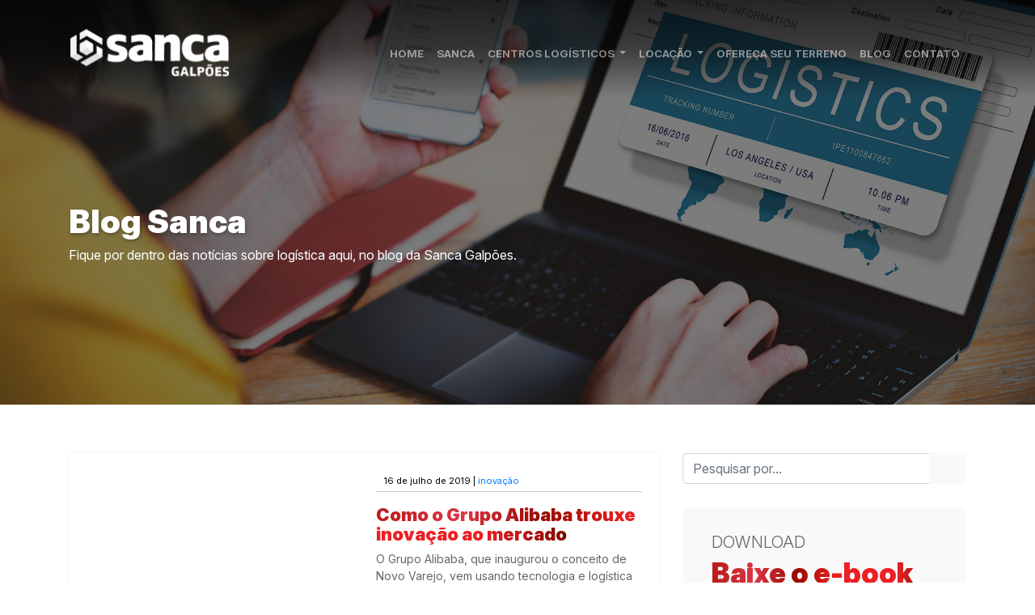

--- FILE ---
content_type: text/html; charset=UTF-8
request_url: https://sancagalpoes.com.br/tag/grupo-alibaba/
body_size: 12239
content:
<!DOCTYPE html>
<html lang="en">

<head>

    <meta charset="utf-8">
    <meta name="viewport" content="width=device-width, initial-scale=1.0, shrink-to-fit=no">
    <link rel="dns-prefetch" href="https://www.googletagmanager.com">
    <link rel="dns-prefetch" href="https://connect.facebook.net">
    <link rel="dns-prefetch" href="https://d335luupugsy2.cloudfront.net">

    <link rel="dns-prefetch" href="https://fonts.googleapis.com">
    <link rel="dns-prefetch" href="https://fonts.gstatic.com" crossorigin>

    <title>
        Sanca GalpõesArquivos grupo alibaba - Sanca Galpões    </title>

    
	<!-- This site is optimized with the Yoast SEO plugin v24.0 - https://yoast.com/wordpress/plugins/seo/ -->
	<link rel="canonical" href="https://sancagalpoes.com.br/tag/grupo-alibaba/" />
	<meta property="og:locale" content="pt_BR" />
	<meta property="og:type" content="article" />
	<meta property="og:title" content="Arquivos grupo alibaba - Sanca Galpões" />
	<meta property="og:url" content="https://sancagalpoes.com.br/tag/grupo-alibaba/" />
	<meta property="og:site_name" content="Sanca Galpões" />
	<meta name="twitter:card" content="summary_large_image" />
	<script type="application/ld+json" class="yoast-schema-graph">{"@context":"https://schema.org","@graph":[{"@type":"CollectionPage","@id":"https://sancagalpoes.com.br/tag/grupo-alibaba/","url":"https://sancagalpoes.com.br/tag/grupo-alibaba/","name":"Arquivos grupo alibaba - Sanca Galpões","isPartOf":{"@id":"https://sancagalpoes.com.br/#website"},"primaryImageOfPage":{"@id":"https://sancagalpoes.com.br/tag/grupo-alibaba/#primaryimage"},"image":{"@id":"https://sancagalpoes.com.br/tag/grupo-alibaba/#primaryimage"},"thumbnailUrl":"","breadcrumb":{"@id":"https://sancagalpoes.com.br/tag/grupo-alibaba/#breadcrumb"},"inLanguage":"pt-BR"},{"@type":"ImageObject","inLanguage":"pt-BR","@id":"https://sancagalpoes.com.br/tag/grupo-alibaba/#primaryimage","url":"","contentUrl":""},{"@type":"BreadcrumbList","@id":"https://sancagalpoes.com.br/tag/grupo-alibaba/#breadcrumb","itemListElement":[{"@type":"ListItem","position":1,"name":"Início","item":"https://sancagalpoes.com.br/"},{"@type":"ListItem","position":2,"name":"grupo alibaba"}]},{"@type":"WebSite","@id":"https://sancagalpoes.com.br/#website","url":"https://sancagalpoes.com.br/","name":"Sanca Galpões","description":"Aluguel de Galpões, Centro Logístico, Alugar Galpão","potentialAction":[{"@type":"SearchAction","target":{"@type":"EntryPoint","urlTemplate":"https://sancagalpoes.com.br/?s={search_term_string}"},"query-input":{"@type":"PropertyValueSpecification","valueRequired":true,"valueName":"search_term_string"}}],"inLanguage":"pt-BR"}]}</script>
	<!-- / Yoast SEO plugin. -->




    <link rel="icon" type="image/png" sizes="32x32" href="https://sancagalpoes.com.br/wp-content/themes/sanca/assets/img/favicon-32x32.png">

    <link
        href="https://sancagalpoes.com.br/wp-content/themes/sanca/assets/bootstrap/css/bootstrap.min.css"
        rel="stylesheet">

    <link
        href="https://sancagalpoes.com.br/wp-content/themes/sanca/assets/css/styles.css"
        rel="stylesheet">

    <link
        href="https://cdn.jsdelivr.net/gh/fancyapps/fancybox@3.5.2/dist/jquery.fancybox.min.css"
        rel="preload"
        as="style"
        onload="this.onload=null;this.rel='stylesheet'">

    <link
        href="https://sancagalpoes.com.br/wp-content/themes/sanca/assets/css/-Filterable-Cards-.css"
        rel="preload"
        as="style"
        onload="this.onload=null;this.rel='stylesheet'">


    <link
        href="https://sancagalpoes.com.br/wp-content/themes/sanca/assets/css/Customizable-Carousel-swipe-enabled.css"
        rel="preload"
        as="style"
        onload="this.onload=null;this.rel='stylesheet'">

    <link
        href="https://sancagalpoes.com.br/wp-content/themes/sanca/assets/css/Footer-Dark.css"
        rel="preload"
        as="style"
        onload="this.onload=null;this.rel='stylesheet'">

    <link
        href="https://sancagalpoes.com.br/wp-content/themes/sanca/assets/css/Latest-Blog.css"
        rel="preload"
        as="style"
        onload="this.onload=null;this.rel='stylesheet'">

    <link
        href="https://sancagalpoes.com.br/wp-content/themes/sanca/assets/css/menu-fixo-lateral.css"
        rel="preload"
        as="style"
        onload="this.onload=null;this.rel='stylesheet'">

    <link
        href="https://sancagalpoes.com.br/wp-content/themes/sanca/assets/css/Scroll-To-Top-Button.css"
        rel="preload"
        as="style"
        onload="this.onload=null;this.rel='stylesheet'">

    <link
        href="https://sancagalpoes.com.br/wp-content/themes/sanca/assets/css/accordion.css"
        rel="preload"
        as="style"
        onload="this.onload=null;this.rel='stylesheet'">

    <link
        href="https://sancagalpoes.com.br/wp-content/themes/sanca/assets/fontawesome/css/all.css"
        rel="preload"
        as="style"
        onload="this.onload=null;this.rel='stylesheet'">

            <link
            href="https://sancagalpoes.com.br/wp-content/themes/sanca/assets/css/Youtube-Video-Lazyload.css"
            rel="preload"
            as="style"
            onload="this.onload=null;this.rel='stylesheet'">
    
    <link
        href="https://fonts.googleapis.com/css2?family=Inter:ital,opsz,wght@0,14..32,100..900;1,14..32,100..900&family=Roboto:ital,wght@0,100..900;1,100..900&family=Work+Sans:ital,wght@0,100..900;1,100..900&display=swap"
        rel="preload"
        as="style"
        onload="this.onload=null;this.rel='stylesheet'">

    <!-- Adopt -->
    <meta name="adopt-website-id" content="52af9a66-5dae-41f4-8c33-b47d6f14d446" />
    <script src="//tag.goadopt.io/injector.js?website_code=52af9a66-5dae-41f4-8c33-b47d6f14d446" class="adopt-injector"></script>
    <!-- /Adopt -->

    <!-- Google Tag Manager -->
    <script>
        (function(w, d, s, l, i) {
            w[l] = w[l] || [];
            w[l].push({
                'gtm.start': new Date().getTime(),
                event: 'gtm.js'
            });
            var f = d.getElementsByTagName(s)[0],
                j = d.createElement(s),
                dl = l != 'dataLayer' ? '&l=' + l : '';
            j.async = true;
            j.src =
                'https://www.googletagmanager.com/gtm.js?id=' + i + dl;
            f.parentNode.insertBefore(j, f);
        })(window, document, 'script', 'dataLayer', 'GTM-N2FS4H8');
    </script>
    <!-- /Google Tag Manager -->

    
    <style>
        textarea.form-control {

            height: 125px;

        }



        span.aceite {

            font-size: 10px;

        }



        .aceiteclass {

            font-size: 10px;

            display: block;

            line-height: 12px;

        }



        .wpcf7-acceptance {

            position: relative;

            float: left;

            margin-right: 10px;

            margin-left: -12px;

            margin-bottom: 50px;

            margin-top: 2px;

        }



        .ajustar-item {

            margin-bottom: 100px;

        }



        @media (max-width: 768px) {

            .txt-mob {

                font-size: 16px !important;

            }



            .ajustar-item {

                margin-bottom: 250px;

            }



            .titulo1.degrade br {

                display: none;

            }



            .nav-justified .nav-item,

            .nav-justified>.nav-link {

                flex: 50%;

            }



            .nav-link {

                font-size: 20px;

                padding: 0.7rem 1rem;

                font-weight: 400;

            }

        }



        .fa.icone {

            font-size: 46px;

            color: red;

            opacity: 1;

            animation: anima 1500ms ease infinite;

        }



        @keyframes anima {

            to {

                opacity: 0.1;

                transform: scale(0.85) translateY(20px);

            }

        }



        .seta-home {

            position: absolute;

            bottom: 100px;

            z-index: 999;

            width: 60px;

            left: 50%;

            text-align: center;

            margin-left: -30px;

        }



        .hkn-ball-button.svelte-18utn2y {

            bottom: 0px;

            width: 40px !important;

            height: 40px !important;

        }





        .sdm {

            max-width: 60px;

            height: auto;

        }





        .ytp-chrome-top,

        .ytp-chrome-bottom {

            display: none !important;

        }
    </style>

    <script>
        window.addEventListener("load", (event) => {
            (function(w, d, s, l, i) {
                w[l] = w[l] || [];
                w[l].push({
                    'gtm.start': new Date().getTime(),
                    event: 'gtm.js'
                });
                var f = d.getElementsByTagName(s)[0],
                    j = d.createElement(s),
                    dl = l != 'dataLayer' ? '&l=' + l : '';
                j.async = true;
                j.src = 'https://www.googletagmanager.com/gtm.js?id=' + i + dl;
                f.parentNode.insertBefore(j, f);
            })(window, document, 'script', 'dataLayer', 'GTM-N2FS4H8');
        });
    </script>
</head>



<body data-rsssl=1>

    <!-- Google Tag Manager (noscript) -->
    <noscript><iframe src="https://www.googletagmanager.com/ns.html?id=GTM-N2FS4H8" height="0" width="0" style="display:none;visibility:hidden"></iframe></noscript>
    <!-- End Google Tag Manager (noscript) -->

    
    <header class="header">
        <nav class="navbar navbar-dark navbar-expand-lg fixed-top">
            <div class="container">
                <a class="navbar-brand" href="https://sancagalpoes.com.br" aria-label="Logo">
                    <div class="logo-sanca"></div>
                </a>
                <button data-toggle="collapse" data-target="#navbarSupportedContent" class="navbar-toggler navbar-toggler-right" aria-controls="navbarSupportedContent" aria-expanded="false" aria-label="Toggle navigation">
                    <i class="la la-bars" style="color: rgba(255,255,255,0.6);"></i>
                </button>
                <div class="collapse navbar-collapse" id="navbarSupportedContent" style="font-size: 12px;">
                    <ul id="2" class="navbar-nav ml-auto"><li><a title="HOME" class="nav-link" href="https://sancagalpoes.com.br/">HOME</a><li><a title="SANCA" class="nav-link" href="https://sancagalpoes.com.br/sanca/">SANCA</a><li class=" dropdown nav-item"><a title="CENTROS LOGÍSTICOS" href="#" data-toggle="dropdown" class="dropdown-toggle nav-link" aria-haspopup="true" aria-expanded="false">CENTROS LOGÍSTICOS <span class="caret"></span></a>
<div role="menu" class=" dropdown-menu">
	<a title="CL Aeroporto" class="dropdown-item" href="https://sancagalpoes.com.br/centro-logistico/cl-aeroporto/">CL Aeroporto</a>
	
	<a title="CL Anhanguera" class="dropdown-item" href="https://sancagalpoes.com.br/centro-logistico/aluguel-de-galpoes-na-rodovia-anhanguera-em-sao-paulo-sp/">CL Anhanguera</a>
	
	<a title="CL Castelo Branco" class="dropdown-item" href="https://sancagalpoes.com.br/centro-logistico/cl-castello-branco/">CL Castelo Branco</a>
	
	<a title="CL Embu" class="dropdown-item" href="https://sancagalpoes.com.br/centro-logistico/aluguel-de-galpoes-na-rodovia-regis-bittencourt-em-embu-sp/">CL Embu</a>
	
	<a title="CL Embu Rodoanel" class="dropdown-item" href="https://sancagalpoes.com.br/centro-logistico/cl-embu-3/">CL Embu Rodoanel</a>
	
	<a title="CL Guarulhos" class="dropdown-item" href="https://sancagalpoes.com.br/centro-logistico/aluguel-de-galpoes-na-av-carmela-dutra-em-guarulhos-sp/">CL Guarulhos</a>
	
	<a title="CL Guarulhos 2" class="dropdown-item" href="https://sancagalpoes.com.br/centro-logistico/cl-guarulhos-2/">CL Guarulhos 2</a>
	
	<a title="CL Imigrantes" class="dropdown-item" href="https://sancagalpoes.com.br/centro-logistico/aluguel-de-galpoes-na-rodovia-dos-imigrantes-sp/">CL Imigrantes</a>
	
	<a title="CL Imigrantes 2" class="dropdown-item" href="https://sancagalpoes.com.br/centro-logistico/aluguel-de-galpoes-na-rodovia-dos-imigrantes-sp-cl-imigrantes-2/">CL Imigrantes 2</a>
	
	<a title="CL Imigrantes 3" class="dropdown-item" href="https://sancagalpoes.com.br/centro-logistico/cl-imigrantes-3/">CL Imigrantes 3</a>
	
	<a title="CL Imigrantes 4" class="dropdown-item" href="https://sancagalpoes.com.br/centro-logistico/cl-imigrantes-4/">CL Imigrantes 4</a>
	
	<a title="CL Imigrantes 5" class="dropdown-item" href="https://sancagalpoes.com.br/centro-logistico/cl-imigrantes-5/">CL Imigrantes 5</a>
	
	<a title="CL Imigrantes 6" class="dropdown-item" href="https://sancagalpoes.com.br/centro-logistico/cl-imigrantes-6/">CL Imigrantes 6</a>
	
	<a title="CL Indaiatuba" class="dropdown-item" href="https://sancagalpoes.com.br/centro-logistico/aluguel-de-galpoes-rod-eng-ermenio-de-oliveira-penteado-em-indaiatuba-sp/">CL Indaiatuba</a>
	
	<a title="CL Itapevi" class="dropdown-item" href="https://sancagalpoes.com.br/centro-logistico/aluguel-de-galpoes-na-rod-cel-pm-nelson-tranchesi-1730-em-itapevi-sp/">CL Itapevi</a>
	
	<a title="CL Itapevi 2" class="dropdown-item" href="https://sancagalpoes.com.br/centro-logistico/aluguel-de-galpoes-em-itapevi-2/">CL Itapevi 2</a>
	
	<a title="CL Jaguaré" class="dropdown-item" href="https://sancagalpoes.com.br/centro-logistico/aluguel-de-galpoes-na-av-jaguare-818-em-sao-paulo-sp/">CL Jaguaré</a>
	
	<a title="CL Jundiaí" class="dropdown-item" href="https://sancagalpoes.com.br/centro-logistico/aluguel-de-galpoes-na-rodovia-anhanguera-em-jundiai-sp/">CL Jundiaí</a>
	
	<a title="CL Marginal Tietê" class="dropdown-item" href="https://sancagalpoes.com.br/centro-logistico/cl-marginal-tiete/">CL Marginal Tietê</a>
	
	<a title="CL Osasco" class="dropdown-item" href="https://sancagalpoes.com.br/centro-logistico/aluguel-de-galpoes-em-osasco-cl-osasco/">CL Osasco</a>
	
	<a title="CL Osasco 2" class="dropdown-item" href="https://sancagalpoes.com.br/centro-logistico/cl-osasco-2/">CL Osasco 2</a>
	
	<a title="CL Osasco 3" class="dropdown-item" href="https://sancagalpoes.com.br/centro-logistico/cl-osasco-3/">CL Osasco 3</a>
	
	<a title="CL Raposo Tavares" class="dropdown-item" href="https://sancagalpoes.com.br/centro-logistico/aluguel-de-galpoes-na-rod-raposo-tavares-km-395-sp/">CL Raposo Tavares</a>
	
	<a title="CL SP Dutra" class="dropdown-item" href="https://sancagalpoes.com.br/centro-logistico/aluguel-de-galpoes-na-rodovia-dutra-sp/">CL SP Dutra</a>
	
	<a title="CL SP Politécnica" class="dropdown-item" href="https://sancagalpoes.com.br/centro-logistico/cl-sp-raposo-tavares/">CL SP Politécnica</a>
	
	<a title="CL SP Raposo Tavares" class="dropdown-item" href="https://sancagalpoes.com.br/centro-logistico/cl-sp-raposo-tavares/">CL SP Raposo Tavares</a>
	
	<a title="CL SP RODOANEL 1" class="dropdown-item" href="https://sancagalpoes.com.br/centro-logistico/aluguel-de-galpoes-na-rodovia-dos-imigrantes-sp-cl-perus-gleba-1/">CL SP RODOANEL 1</a>
	
	<a title="CL SP RODOANEL 2" class="dropdown-item" href="https://sancagalpoes.com.br/centro-logistico/aluguel-de-galpoes-na-rodovia-dos-imigrantes-sp-cl-perus2-gleba-3/">CL SP RODOANEL 2</a>
	
	<a title="CL Sumaré" class="dropdown-item" href="https://sancagalpoes.com.br/centro-logistico/aluguel-de-galpoes-na-rodovia-anhanguera-em-sumare-sp/">CL Sumaré</a>
	
	<a title="DCR Rodoanel" class="dropdown-item" href="https://sancagalpoes.com.br/centro-logistico/aluguel-de-galpoes-na-embu-rodoanel-sp-av-helio-o-daikuara-1445/">DCR Rodoanel</a>
	

</div></li>
<li class=" dropdown nav-item"><a title="LOCAÇÃO" href="#" data-toggle="dropdown" class="dropdown-toggle nav-link" aria-haspopup="true" aria-expanded="false">LOCAÇÃO <span class="caret"></span></a>
<div role="menu" class=" dropdown-menu">
	<a title="CL Aeroporto" class="dropdown-item" href="https://sancagalpoes.com.br/centro-logistico/cl-aeroporto/">CL Aeroporto</a>
	
	<a title="CL Anhanguera" class="dropdown-item" href="https://sancagalpoes.com.br/centro-logistico/aluguel-de-galpoes-na-rodovia-anhanguera-em-sao-paulo-sp/">CL Anhanguera</a>
	
	<a title="CL Castelo Branco" class="dropdown-item" href="https://sancagalpoes.com.br/centro-logistico/cl-castello-branco/">CL Castelo Branco</a>
	
	<a title="CL Embu" class="dropdown-item" href="https://sancagalpoes.com.br/centro-logistico/aluguel-de-galpoes-na-rodovia-regis-bittencourt-em-embu-sp/">CL Embu</a>
	
	<a title="CL Embu Rodoanel" class="dropdown-item" href="https://sancagalpoes.com.br/centro-logistico/cl-embu-3/">CL Embu Rodoanel</a>
	
	<a title="CL Guarulhos" class="dropdown-item" href="https://sancagalpoes.com.br/centro-logistico/aluguel-de-galpoes-na-av-carmela-dutra-em-guarulhos-sp/">CL Guarulhos</a>
	
	<a title="CL Guarulhos 2" class="dropdown-item" href="https://sancagalpoes.com.br/centro-logistico/cl-guarulhos-2/">CL Guarulhos 2</a>
	
	<a title="CL Imigrantes" class="dropdown-item" href="https://sancagalpoes.com.br/centro-logistico/aluguel-de-galpoes-na-rodovia-dos-imigrantes-sp/">CL Imigrantes</a>
	
	<a title="CL Imigrantes 2" class="dropdown-item" href="https://sancagalpoes.com.br/centro-logistico/aluguel-de-galpoes-na-rodovia-dos-imigrantes-sp-cl-imigrantes-2/">CL Imigrantes 2</a>
	
	<a title="CL Imigrantes 3" class="dropdown-item" href="https://sancagalpoes.com.br/centro-logistico/cl-imigrantes-3/">CL Imigrantes 3</a>
	
	<a title="CL Imigrantes 4" class="dropdown-item" href="https://sancagalpoes.com.br/centro-logistico/cl-imigrantes-4/">CL Imigrantes 4</a>
	
	<a title="CL Imigrantes 5" class="dropdown-item" href="https://sancagalpoes.com.br/centro-logistico/cl-imigrantes-5/">CL Imigrantes 5</a>
	
	<a title="CL Imigrantes 6" class="dropdown-item" href="https://sancagalpoes.com.br/centro-logistico/cl-imigrantes-6/">CL Imigrantes 6</a>
	
	<a title="CL Indaiatuba" class="dropdown-item" href="https://sancagalpoes.com.br/centro-logistico/aluguel-de-galpoes-rod-eng-ermenio-de-oliveira-penteado-em-indaiatuba-sp/">CL Indaiatuba</a>
	
	<a title="CL Itapevi" class="dropdown-item" href="https://sancagalpoes.com.br/centro-logistico/aluguel-de-galpoes-na-rod-cel-pm-nelson-tranchesi-1730-em-itapevi-sp/">CL Itapevi</a>
	
	<a title="CL Itapevi 2" class="dropdown-item" href="https://sancagalpoes.com.br/centro-logistico/aluguel-de-galpoes-em-itapevi-2/">CL Itapevi 2</a>
	
	<a title="CL Jaguaré" class="dropdown-item" href="https://sancagalpoes.com.br/centro-logistico/aluguel-de-galpoes-na-av-jaguare-818-em-sao-paulo-sp/">CL Jaguaré</a>
	
	<a title="CL Jundiaí" class="dropdown-item" href="https://sancagalpoes.com.br/centro-logistico/aluguel-de-galpoes-na-rodovia-anhanguera-em-jundiai-sp/">CL Jundiaí</a>
	
	<a title="CL Marginal Tietê" class="dropdown-item" href="https://sancagalpoes.com.br/centro-logistico/cl-marginal-tiete/">CL Marginal Tietê</a>
	
	<a title="CL Osasco" class="dropdown-item" href="https://sancagalpoes.com.br/centro-logistico/aluguel-de-galpoes-em-osasco-cl-osasco/">CL Osasco</a>
	
	<a title="CL Osasco 2" class="dropdown-item" href="https://sancagalpoes.com.br/centro-logistico/cl-osasco-2/">CL Osasco 2</a>
	
	<a title="CL Osasco 3" class="dropdown-item" href="https://sancagalpoes.com.br/centro-logistico/cl-osasco-3/">CL Osasco 3</a>
	
	<a title="CL Raposo Tavares" class="dropdown-item" href="https://sancagalpoes.com.br/centro-logistico/aluguel-de-galpoes-na-rod-raposo-tavares-km-395-sp/">CL Raposo Tavares</a>
	
	<a title="CL SP Dutra" class="dropdown-item" href="https://sancagalpoes.com.br/centro-logistico/aluguel-de-galpoes-na-rodovia-dutra-sp/">CL SP Dutra</a>
	
	<a title="CL SP Politécnica" class="dropdown-item" href="https://sancagalpoes.com.br/centro-logistico/cl-sp-politecnica/">CL SP Politécnica</a>
	
	<a title="CL SP Raposo Tavares" class="dropdown-item" href="https://sancagalpoes.com.br/centro-logistico/cl-sp-raposo-tavares/">CL SP Raposo Tavares</a>
	
	<a title="CL SP RODOANEL 1" class="dropdown-item" href="https://sancagalpoes.com.br/centro-logistico/aluguel-de-galpoes-na-rodovia-dos-imigrantes-sp-cl-perus-gleba-1/">CL SP RODOANEL 1</a>
	
	<a title="CL SP RODOANEL 2" class="dropdown-item" href="https://sancagalpoes.com.br/centro-logistico/aluguel-de-galpoes-na-rodovia-dos-imigrantes-sp-cl-perus2-gleba-3/">CL SP RODOANEL 2</a>
	
	<a title="CL Sumaré" class="dropdown-item" href="https://sancagalpoes.com.br/centro-logistico/aluguel-de-galpoes-na-rodovia-anhanguera-em-sumare-sp/">CL Sumaré</a>
	
	<a title="DCR Rodoanel" class="dropdown-item" href="https://sancagalpoes.com.br/centro-logistico/aluguel-de-galpoes-na-embu-rodoanel-sp-av-helio-o-daikuara-1445/">DCR Rodoanel</a>
	

</div></li>
<li><a title="OFEREÇA SEU TERRENO" class="nav-link" href="https://sancagalpoes.com.br/ofereca-seu-terreno/">OFEREÇA SEU TERRENO</a><li><a title="BLOG" class="nav-link" href="https://sancagalpoes.com.br/blog/">BLOG</a><li><a title="CONTATO" class="nav-link" href="https://sancagalpoes.com.br/contato/">CONTATO</a></ul>                </div>
            </div>
        </nav>
    </header>        <div id="Div_Promo_Carousel">
            <div class="carousel-inner" role="listbox">
                <div class="carousel-item active" data-interval="8000" style="background: linear-gradient(rgba(0,0,0,0.5) 0%, rgba(0,0,0,0.5) 100%), url('https://sancagalpoes.com.br/wp-content/uploads/2021/08/sanca-galpoes-centro-logistico-banner-topo-blog.jpg') center / cover no-repeat;">
                    <div class="container d-flex flex-column justify-content-center" style="height: 500px !important;">
                        <div class="row no-gutters" style="margin-top: 90px;">
                            <div class="col-12 col-sm-12 col-md-6 col-lg-6 col-xl-6">
                                <div class="txt" data-animation="">
                                    <h1 style="font-size: 2.5rem;font-family: 'Inter';text-align: left;font-style: normal;color: #ffffff;text-shadow: 1px 2px 4px rgba(0,0,0,0.3);font-weight: 900;">Blog Sanca<br></h1>
                                    <p style="color: #ffffff;font-size: 1rem;line-height: 1.2rem;">Fique por dentro das notícias sobre logística aqui, no blog da Sanca Galpões.<br></p>
                                </div>
                            </div>
                            <div class="col-12 col-sm-12 col-md-6 col-lg-6 col-xl-6"></div>
                        </div>
                    </div>
                </div>
            </div>
        </div>
  
        <section style="padding: 60px 0px 10px 0px;/*background: linear-gradient(93deg, #f7f7f7 0%, #ffffff 41%, #ffffff 61%, #f7f7f7);*/">
            <div class="container">
                <div class="row">
                    <div class="col-12 col-sm-12 col-md-8">
                        <div class="blog-home3">
                            <div class="row">
                                                            <div class="col-12 col-sm-12 col-md-12">
                                    <div class="card" style="padding: 20px;background: #ffffff;border: 1px solid #ffffff;border-radius: 10px;box-shadow: 0px 0px 10px rgba(0,0,0,0.05);margin-bottom: 20px;">
                                        <div class="row">
                                            <div class="col-12 col-sm-12 col-md-12 col-lg-6"><a class="card-img-top" href="https://sancagalpoes.com.br/como-grupo-alibaba-trouxe-inovacao-ao-mercado/"><img class="img-fluid" src="" style="border-radius: 5px;"></a></div>
                                            <div class="col">
                                                <div class="date-pos text-white bg-success-gradiant" style="padding: 5px;"><span><i class="la la-calendar-check-o" style="margin-right: 5px;"></i>16 de julho de 2019&nbsp;|&nbsp;<a href="https://sancagalpoes.com.br/category/inovacao/" rel="tag">inovação</a></span></div>
                                                <h5 class="font-weight-medium mt-3"><a class="link text-decoration-none degrade" href="https://sancagalpoes.com.br/como-grupo-alibaba-trouxe-inovacao-ao-mercado/"><strong>Como o Grupo Alibaba trouxe inovação ao mercado</strong></a></h5>
                                                <p class="m-t-20" style="font-size: 14px;">O Grupo Alibaba, que inaugurou o conceito de Novo Varejo, vem usando tecnologia e logística para ampliar as vendas e&#8230; […]</p>
                                                <div class="d-inline-flex d-xl-flex flex-row justify-content-between align-items-xl-center"><a class="btn btn-danger btn-sm d-flex d-xl-flex justify-content-center align-items-center justify-content-xl-center align-items-xl-center btn-card" role="button" href="https://sancagalpoes.com.br/como-grupo-alibaba-trouxe-inovacao-ao-mercado/">Leia mais</a></div>
                                            </div>
                                        </div>
                                    </div>
                                </div>
                                                        
                                <div class="col-12 d-flex d-sm-flex d-md-flex d-lg-flex d-xl-flex justify-content-center justify-content-xl-center">
                                    <nav style="margin-bottom: 30px;">
                                                                                <!--
                                        <ul class="pagination">
                                            <li class="page-item"><a class="page-link" href="#" aria-label="Previous"><span aria-hidden="true">«</span></a></li>
                                            <li class="page-item active"><a class="page-link" href="#">1</a></li>
                                            <li class="page-item"><a class="page-link" href="#">2</a></li>
                                            <li class="page-item"><a class="page-link" href="#">3</a></li>
                                            <li class="page-item"><a class="page-link" href="#">4</a></li>
                                            <li class="page-item"><a class="page-link" href="#">5</a></li>
                                            <li class="page-item"><a class="page-link" href="#" aria-label="Next"><span aria-hidden="true">»</span></a></li>
                                        </ul>
                                         -->
                                    </nav>
                                </div>
                            </div>
                        </div>
                    </div>
                    <div class="col-12 col-sm-12 col-md-4" id="sticky-sidebar-1">
                    <form action="/" method="get">
    <div class="input-group">
        <div class="input-group-prepend"></div><input class="form-control autocomplete" type="text" name="s" placeholder="Pesquisar por..." style="border-radius: 5px 0px 0px 5px;">
        <div class="input-group-append" style="border-radius: 0px 5px 5px 0px;"><button class="btn btn-light" type="submit"><i class="fa fa-search"></i></button></div>
    </div>
    <div style="height: 30px;"></div>
</form>
<section class="sticky-top" style="padding: 30px 20px;background: #f9f9f9;/*margin-top: 30px;*/margin-bottom: 30px;">
    <div class="container">
        <div class="row no-gutters">
            <div class="col-12 d-xl-flex align-items-xl-center">
                <div style="/*max-width: 600px;*/z-index: 2;">
                    <h3 class="titulo1sub">DOWNLOAD</h3>
                    <h2 class="titulo1 degrade">Baixe o e-book Sanca Galpões<br></h2>
                </div>
            </div>
            <div class="col-12 d-flex flex-column justify-content-xl-center align-items-xl-center"><img class="img-fluid" src="https://sancagalpoes.com.br/wp-content/themes/sanca/assets/img/book.png" style="margin-top: -80px;margin-bottom: 20px;"><a class="btn btn-success btn-sm d-flex d-xl-flex justify-content-center align-items-center justify-content-xl-center align-items-xl-center btn-card" role="button" style="/*font-size: 14px;*//*margin-bottom: 5px;*//*padding-left: 20px;*//*padding-right: 20px;*/width: 100%;" data-toggle="modal" data-target="#ebook-modal" data-backdrop="static"><svg xmlns="http://www.w3.org/2000/svg" width="1em" height="1em" viewBox="0 0 24 24" fill="none" style="font-size: 20px;margin-right: 10px;">
                        <path d="M4 16L4 17C4 18.6569 5.34315 20 7 20L17 20C18.6569 20 20 18.6569 20 17L20 16M16 12L12 16M12 16L8 12M12 16L12 4" stroke="currentColor" stroke-width="2" stroke-linecap="round" stroke-linejoin="round"></path>
                    </svg>Faça o download</a></div>
        </div>
    </div>
</section>                    </div>
                </div>
            </div>
        </section>
    <footer class="footer-dark">
        <div class="container">
            <div class="row">
                <div class="col-md-4 item text">
                    <a href="https://sancagalpoes.com.br">
                        <img class="img-fluid" src="https://sancagalpoes.com.br/wp-content/themes/sanca/assets/img/logo.png" alt="logo" loading="lazy" style="max-width: 160px;">
                    </a>
                </div>
                <div class="col-sm-6 col-md-3 item">
                    <ul>
                        <li>
                            <a href="https://sancagalpoes.com.br">
                                Home
                            </a>
                        </li>
                        <li>
                            <a href="https://sancagalpoes.com.br/sanca">
                                Sanca
                            </a>
                        </li>
                    </ul>
                </div>
                <div class="col-sm-6 col-md-3 item">
                    <ul>
                        <li>
                            <a href="https://sancagalpoes.com.br/centros-logisticos">
                                Centros logísticos
                            </a>
                        </li>
                        <li>
                            <a href="https://sancagalpoes.com.br/centros-logisticos">
                                Locação
                            </a>
                        </li>
                    </ul>
                </div>
                <div class="col-sm-6 col-md-2 item">
                    <ul>
                        <li>
                            <a href="https://sancagalpoes.com.br/ofereca-seu-terreno">
                                Ofereça seu terreno
                            </a>
                        </li>
                        <li>
                            <a href="https://sancagalpoes.com.br/blog">
                                Blog
                            </a>
                        </li>
                        <li>
                            <a href="https://sancagalpoes.com.br/contato">
                                Contato
                            </a>
                        </li>
                    </ul>
                </div>
                <div class="col-12 item social">
                    <a target="_blank" href="https://www.facebook.com/sancagalpoes" aria-label="Facebook">
                        <i class="fa-brands fa-facebook-f"></i>
                    </a>
                    <a target="_blank" href="https://www.linkedin.com/company/sanca-galp%C3%B5es/?originalSubdomain=pt" aria-label="LinkedIn">
                        <i class="fa-brands fa-linkedin-in"></i>
                    </a>
                    <a target="_blank" href="https://www.instagram.com/sancagalpoes/" aria-label="Instagram">
                        <i class="fa-brands fa-instagram"></i>
                    </a>
                </div>
                <div class="col item social">
                    <p style="font-size: 12px;margin: 20px 0px 3px 0px;">
                        <strong>
                            SANCA GALPÕES |&nbsp;
                        </strong>
                        Av. Brigadeiro Faria Lima, 1336 – 4 Andar - Jardim Paulistano                         <strong>
                            TELEFONES:&nbsp;&nbsp;
                        </strong>
                        <svg xmlns="http://www.w3.org/2000/svg" width="1em" height="1em" viewBox="0 0 16 16" fill="currentColor" class="bi bi-telephone" style="margin-right: 5px;">
                            <path fill-rule="evenodd" d="M3.654 1.328a.678.678 0 0 0-1.015-.063L1.605 2.3c-.483.484-.661 1.169-.45 1.77a17.568 17.568 0 0 0 4.168 6.608 17.569 17.569 0 0 0 6.608 4.168c.601.211 1.286.033 1.77-.45l1.034-1.034a.678.678 0 0 0-.063-1.015l-2.307-1.794a.678.678 0 0 0-.58-.122l-2.19.547a1.745 1.745 0 0 1-1.657-.459L5.482 8.062a1.745 1.745 0 0 1-.46-1.657l.548-2.19a.678.678 0 0 0-.122-.58L3.654 1.328zM1.884.511a1.745 1.745 0 0 1 2.612.163L6.29 2.98c.329.423.445.974.315 1.494l-.547 2.19a.678.678 0 0 0 .178.643l2.457 2.457a.678.678 0 0 0 .644.178l2.189-.547a1.745 1.745 0 0 1 1.494.315l2.306 1.794c.829.645.905 1.87.163 2.611l-1.034 1.034c-.74.74-1.846 1.065-2.877.702a18.634 18.634 0 0 1-7.01-4.42 18.634 18.634 0 0 1-4.42-7.009c-.362-1.03-.037-2.137.703-2.877L1.885.511z"></path>
                        </svg>
                        +55 11 <strong>3246. 3300 |&nbsp;&nbsp;</strong>
                        <svg xmlns="http://www.w3.org/2000/svg" width="1em" height="1em" viewBox="0 0 16 16" fill="currentColor" class="bi bi-telephone" style="margin-right: 5px;">
                            <path fill-rule="evenodd" d="M3.654 1.328a.678.678 0 0 0-1.015-.063L1.605 2.3c-.483.484-.661 1.169-.45 1.77a17.568 17.568 0 0 0 4.168 6.608 17.569 17.569 0 0 0 6.608 4.168c.601.211 1.286.033 1.77-.45l1.034-1.034a.678.678 0 0 0-.063-1.015l-2.307-1.794a.678.678 0 0 0-.58-.122l-2.19.547a1.745 1.745 0 0 1-1.657-.459L5.482 8.062a1.745 1.745 0 0 1-.46-1.657l.548-2.19a.678.678 0 0 0-.122-.58L3.654 1.328zM1.884.511a1.745 1.745 0 0 1 2.612.163L6.29 2.98c.329.423.445.974.315 1.494l-.547 2.19a.678.678 0 0 0 .178.643l2.457 2.457a.678.678 0 0 0 .644.178l2.189-.547a1.745 1.745 0 0 1 1.494.315l2.306 1.794c.829.645.905 1.87.163 2.611l-1.034 1.034c-.74.74-1.846 1.065-2.877.702a18.634 18.634 0 0 1-7.01-4.42 18.634 18.634 0 0 1-4.42-7.009c-.362-1.03-.037-2.137.703-2.877L1.885.511z"></path>
                        </svg>
                        +55 11 <strong>3074. 1990 |&nbsp;&nbsp;</strong>
                        <a href="https://wa.me/5511950926683" target="_blank">
                            <i class="fab fa-whatsapp" style="margin-right: 5px;"></i>
                            +55 11 <strong>95092. 6683</strong>
                        </a>
                        <br>
                    </p>
                </div>
            </div>
            <p class="copyright">
                © 2026 SANCA - Desenvolvido por&nbsp;&nbsp;<a href="https://www.len.com.br">LEN comunicação e branding</a>
                <br>
                <br />
                <a href="https://sancagalpoes.com.br/politica-de-privacidade">
                    Política de Privacidade
                </a>
            </p>
        </div>
    </footer>
    <a class="btn btn-danger btn-lg box-shadow" role="button" id="top" href="#">
        <i class="fa-solid fa-arrow-up"></i>
    </a>

    <div class="modal fade" role="dialog" tabindex="-1" id="form-modal">
        <div class="modal-dialog modal-dialog-centered" role="document">
            <div class="modal-content">
                <div class="modal-header text-light d-xl-flex align-items-xl-center" style="padding: 10px 0px;">
                    <button type="button" class="close" data-dismiss="modal" aria-label="Close">
                        <span aria-hidden="true" style="color: #ffffff;font-size: 30px;">×</span>
                    </button>
                </div>
                <div class="modal-body" style="font-size: 12px;background: rgba(255,255,255,0);">
                    <div style="padding: 30px;background: #ffffff;border-radius: 10px;box-shadow: 0px 0px 15px rgba(33,37,41,0.05);">
                        <div>
                            <h2 style="margin: 0px 0px 30px 0px;" class="text-center titulo1 degrade">
                                <strong>
                                    Canal exclusivo para informações sobre locação de galpões.
                                </strong>
                                <br>
                            </h2>
                        </div>

                        
<div class="wpcf7 no-js" id="wpcf7-f3395-o1" lang="pt-BR" dir="ltr" data-wpcf7-id="3395">
<div class="screen-reader-response"><p role="status" aria-live="polite" aria-atomic="true"></p> <ul></ul></div>
<form action="/tag/grupo-alibaba/#wpcf7-f3395-o1" method="post" class="wpcf7-form init" name="modal_email_barra_contato" aria-label="Formulários de contato" novalidate="novalidate" data-status="init">
<div style="display: none;">
<input type="hidden" name="_wpcf7" value="3395" />
<input type="hidden" name="_wpcf7_version" value="6.0.1" />
<input type="hidden" name="_wpcf7_locale" value="pt_BR" />
<input type="hidden" name="_wpcf7_unit_tag" value="wpcf7-f3395-o1" />
<input type="hidden" name="_wpcf7_container_post" value="0" />
<input type="hidden" name="_wpcf7_posted_data_hash" value="" />
</div>
<p><span class="wpcf7-form-control-wrap" data-name="your-name"><input size="40" maxlength="400" class="wpcf7-form-control wpcf7-text wpcf7-validates-as-required form-control" aria-required="true" aria-invalid="false" placeholder="Nome" value="" type="text" name="your-name" /></span>
</p>
<div class="row">
	<div class="col-12 col-sm-12 col-md-6">
		<p><span class="wpcf7-form-control-wrap" data-name="your-email"><input size="40" maxlength="400" class="wpcf7-form-control wpcf7-email wpcf7-validates-as-required wpcf7-text wpcf7-validates-as-email form-control" aria-required="true" aria-invalid="false" placeholder="E-mail" value="" type="email" name="your-email" /></span>
		</p>
	</div>
	<div class="col-12 col-sm-12 col-md-6">
		<p><span class="wpcf7-form-control-wrap" data-name="your-telefone"><input size="40" maxlength="400" class="wpcf7-form-control wpcf7-text wpcf7-validates-as-required form-control phone-number" aria-required="true" aria-invalid="false" placeholder="Telefone" value="" type="text" name="your-telefone" /></span>
		</p>
	</div>
	<div class="col-12 col-sm-12 col-md-12">
		<p><span class="wpcf7-form-control-wrap" data-name="your-empresa"><input size="40" maxlength="400" class="wpcf7-form-control wpcf7-text wpcf7-validates-as-required form-control" aria-required="true" aria-invalid="false" placeholder="Nome da Empresa" value="" type="text" name="your-empresa" /></span>
		</p>
	</div>
	<div class="col-12 col-sm-12 col-md-12">
		<p><span class="wpcf7-form-control-wrap" data-name="sua-necessidade"><select class="wpcf7-form-control wpcf7-select wpcf7-validates-as-required form-control necessidade-select" id="sua-necessidade-modal" aria-required="true" aria-invalid="false" name="sua-necessidade"><option value="">Qual a sua necessidade?</option><option value="Alugar galpão">Alugar galpão</option><option value="Sou corretor">Sou corretor</option><option value="Quero ser parceiro">Quero ser parceiro</option><option value="Envio de currículo">Envio de currículo</option></select></span>
		</p>
	</div>
	<div class="col-12 col-sm-12 col-md-12">
		<p><span class="wpcf7-form-control-wrap" data-name="your-metros"><select class="wpcf7-form-control wpcf7-select wpcf7-validates-as-required form-control" aria-required="true" aria-invalid="false" name="your-metros"><option value="">Qual a necessidade de espaço em m²</option><option value="800m² a 5.000m²">800m² a 5.000m²</option><option value="5.000m² a 15.000m²">5.000m² a 15.000m²</option><option value="Acima de 5.000m²">Acima de 5.000m²</option></select></span>
		</p>
	</div>
</div>
<p><span class="wpcf7-form-control-wrap" data-name="galpoes"><select class="wpcf7-form-control wpcf7-select wpcf7-validates-as-required form-control" aria-required="true" aria-invalid="false" name="galpoes"><option value="">Selecione um galpão</option><option value="CL Itapevi 2">CL Itapevi 2</option><option value="CL Aeroporto">CL Aeroporto</option><option value="CL Osasco">CL Osasco</option><option value="CLR Raposo Tavares">CLR Raposo Tavares</option><option value="CLE Embu">CLE Embu</option><option value="DCR Rodoanel">DCR Rodoanel</option><option value="CLG Guarulhos">CLG Guarulhos</option><option value="CLI Itapevi">CLI Itapevi</option><option value="CLA Sumaré">CLA Sumaré</option><option value="CL Imigrantes">CL Imigrantes</option><option value="CL Imigrantes 2">CL Imigrantes 2</option><option value="CLA Jundiaí">CLA Jundiaí</option><option value="CLA Anhanguera">CLA Anhanguera</option><option value="CLJ Jaguaré">CLJ Jaguaré</option><option value="CLIN Indaiatuba">CLIN Indaiatuba</option><option value="CL Perus – Gleba 1">CL Perus – Gleba 1</option><option value="CL Perus 2 – Gleba 3">CL Perus 2 – Gleba 3</option></select></span>
</p>
<p><small class="aceiteclass"><span class="wpcf7-form-control-wrap" data-name="aceite"><span class="wpcf7-form-control wpcf7-acceptance"><span class="wpcf7-list-item"><input type="checkbox" name="aceite" value="1" aria-invalid="false" /></span></span></span> A Sanca Galpões respeita sua privacidade e utiliza seus dados pessoais para contatá-lo por e-mail ou telefone aqui registrados. Para saber mais, acesse nossa <a href="https://sancagalpoes.com.br/politica-de-privacidade/">Política de Privacidade</a>. Ao clicar em "Enviar", você concorda em permitir que a Sanca Galpões armazene e processe os dados pessoais fornecidos por você para a finalidade informada.</small>
</p>
<div class="modal-buttons-send">
	<p><input class="wpcf7-form-control wpcf7-submit has-spinner btn btn-danger" type="submit" value="Enviar" /><a class="enviar-curriculo" href="https://sancagalpoes.com.br/contato/?enviar_curriculo=true">Para envio de currículos clique aqui</a>
	</p>
</div><div class="wpcf7-response-output" aria-hidden="true"></div>
</form>
</div>

                    </div>
                </div>
                <div class="modal-footer" style="padding-top: 5px;padding-bottom: 5px;">
                    <p data-dismiss="modal" type="button" style="color: rgb(255,255,255);font-weight: 700;font-size: 14px;">
                        FECHAR
                    </p>
                </div>
            </div>
        </div>
    </div>

    <div class="modal fade" role="dialog" tabindex="-1" id="form-whatsapp-modal">
        <div class="modal-dialog modal-dialog-centered" role="document">
            <div class="modal-content">
                <div class="modal-header text-light d-xl-flex align-items-xl-center" style="padding: 10px 0px;">
                    <button type="button" class="close" data-dismiss="modal" aria-label="Close">
                        <span aria-hidden="true" style="color: #ffffff;font-size: 30px;">×</span>
                    </button>
                </div>
                <div class="modal-body" style="font-size: 12px;background: rgba(255,255,255,0);">
                    <div style="padding: 30px;background: #ffffff;border-radius: 10px;box-shadow: 0px 0px 15px rgba(33,37,41,0.05);">
                        <div>
                            <h2 style="margin: 0px 0px 30px 0px;" class="text-center titulo1 degrade">
                                <strong>
                                    Canal exclusivo para informações sobre locação de galpões.
                                </strong>
                                <br>
                            </h2>
                        </div>

                        <p class="wpcf7-contact-form-not-found"><strong>Erro:</strong> Formulário de contato não encontrado.</p>
                    </div>
                </div>
                <div class="modal-footer" style="padding-top: 5px;padding-bottom: 5px;">
                    <p data-dismiss="modal" type="button" style="color: rgb(255,255,255);font-weight: 700;font-size: 14px;">
                        FECHAR
                    </p>
                </div>
            </div>
        </div>
    </div>

    <div class="modal fade" role="dialog" tabindex="-1" id="form-pdf-modal">
        <div class="modal-dialog modal-dialog-centered" role="document">
            <div class="modal-content">
                <div class="modal-header text-light d-xl-flex align-items-xl-center" style="padding: 10px 0px;">
                    <button type="button" class="close" data-dismiss="modal" aria-label="Close">
                        <span aria-hidden="true" style="color: #ffffff;font-size: 30px;">×</span>
                    </button>
                </div>
                <div class="modal-body" style="font-size: 12px;background: rgba(255,255,255,0);">
                    <div style="padding: 30px;background: #ffffff;border-radius: 10px;box-shadow: 0px 0px 15px rgba(33,37,41,0.05);">
                        <div>
                            <h2 style="margin: 0px 0px 30px 0px;" class="text-center titulo1 degrade">
                                <strong>
                                    Alugue com a Sanca
                                </strong>
                                <br>
                            </h2>
                        </div>

<!--                         <p class="wpcf7-contact-form-not-found"><strong>Erro:</strong> Formulário de contato não encontrado.</p> -->
						
<div class="wpcf7 no-js" id="wpcf7-f3825-o2" lang="pt-BR" dir="ltr" data-wpcf7-id="3825">
<div class="screen-reader-response"><p role="status" aria-live="polite" aria-atomic="true"></p> <ul></ul></div>
<form action="/tag/grupo-alibaba/#wpcf7-f3825-o2" method="post" class="wpcf7-form init" name="modal_baixar_planta" aria-label="Formulários de contato" novalidate="novalidate" data-status="init">
<div style="display: none;">
<input type="hidden" name="_wpcf7" value="3825" />
<input type="hidden" name="_wpcf7_version" value="6.0.1" />
<input type="hidden" name="_wpcf7_locale" value="pt_BR" />
<input type="hidden" name="_wpcf7_unit_tag" value="wpcf7-f3825-o2" />
<input type="hidden" name="_wpcf7_container_post" value="0" />
<input type="hidden" name="_wpcf7_posted_data_hash" value="" />
</div>
<input class="wpcf7-form-control wpcf7-hidden slug_galpao_normal" value="" type="hidden" name="your-galpao" />
<input class="wpcf7-form-control wpcf7-hidden nome_galpao_normal" value="" type="hidden" name="galpoes" />
<input class="wpcf7-form-control wpcf7-hidden" value="" type="hidden" name="form-pdf" />
<p><span class="wpcf7-form-control-wrap" data-name="your-name"><input size="40" maxlength="400" class="wpcf7-form-control wpcf7-text wpcf7-validates-as-required form-control" aria-required="true" aria-invalid="false" placeholder="Nome" value="" type="text" name="your-name" /></span>
</p>
<div class="row">
	<div class="col-12 col-sm-12 col-md-6">
		<p><span class="wpcf7-form-control-wrap" data-name="your-email"><input size="40" maxlength="400" class="wpcf7-form-control wpcf7-email wpcf7-validates-as-required wpcf7-text wpcf7-validates-as-email form-control" aria-required="true" aria-invalid="false" placeholder="E-mail" value="" type="email" name="your-email" /></span>
		</p>
	</div>
	<div class="col-12 col-sm-12 col-md-6">
		<p><span class="wpcf7-form-control-wrap" data-name="your-telefone"><input size="40" maxlength="400" class="wpcf7-form-control wpcf7-text wpcf7-validates-as-required form-control phone-number" aria-required="true" aria-invalid="false" placeholder="Telefone" value="" type="text" name="your-telefone" /></span>
		</p>
	</div>
	<div class="col-12 col-sm-12 col-md-12">
		<p><span class="wpcf7-form-control-wrap" data-name="your-empresa"><input size="40" maxlength="400" class="wpcf7-form-control wpcf7-text wpcf7-validates-as-required form-control" aria-required="true" aria-invalid="false" placeholder="Nome da Empresa" value="" type="text" name="your-empresa" /></span>
		</p>
	</div>
	<div class="col-12 col-sm-12 col-md-12">
		<p><span class="wpcf7-form-control-wrap" data-name="sua-necessidade"><select class="wpcf7-form-control wpcf7-select wpcf7-validates-as-required form-control necessidade-select" aria-required="true" aria-invalid="false" name="sua-necessidade"><option value="">Qual a sua necessidade?</option><option value="Alugar galpão">Alugar galpão</option><option value="Sou corretor">Sou corretor</option><option value="Quero ser parceiro">Quero ser parceiro</option><option value="Envio de currículo">Envio de currículo</option></select></span>
		</p>
	</div>
	<div class="col-12 col-sm-12 col-md-12">
		<p><span class="wpcf7-form-control-wrap" data-name="your-metros"><input size="40" maxlength="400" class="wpcf7-form-control wpcf7-text wpcf7-validates-as-required form-control metros-input" aria-required="true" aria-invalid="false" placeholder="Qual a necessidade de espaço em m²?" value="" type="text" name="your-metros" /></span>
		</p>
	</div>
</div>
<p><span class="wpcf7-form-control-wrap" data-name="your-message"><textarea cols="40" rows="10" maxlength="2000" class="wpcf7-form-control wpcf7-textarea form-control" aria-invalid="false" placeholder="Sua mensagem" name="your-message"></textarea></span>
</p>
<p><small class="aceiteclass"><span class="wpcf7-form-control-wrap" data-name="aceite"><span class="wpcf7-form-control wpcf7-acceptance"><span class="wpcf7-list-item"><input type="checkbox" name="aceite" value="1" aria-invalid="false" /></span></span></span> A Sanca Galpões respeita sua privacidade e utiliza seus dados pessoais para contatá-lo por e-mail ou telefone aqui registrados. Para saber mais, acesse nossa <a href="https://sancagalpoes.com.br/politica-de-privacidade/">Política de Privacidade</a>. Ao clicar em "Enviar", você concorda em permitir que a Sanca Galpões armazene e processe os dados pessoais fornecidos por você para a finalidade informada.</small>
</p>
<div class="modal-buttons-send">
	<p><input class="wpcf7-form-control wpcf7-submit has-spinner btn btn-danger" id="form-pdf" type="submit" value="Enviar" /><a class="enviar-curriculo" href="https://sancagalpoes.com.br/contato/?enviar_curriculo=true">Para envio de currículos clique aqui</a>
	</p>
</div><div class="wpcf7-response-output" aria-hidden="true"></div>
</form>
</div>

                    </div>
                </div>
                <div class="modal-footer" style="padding-top: 5px;padding-bottom: 5px;">
                    <p data-dismiss="modal" type="button" style="color: rgb(255,255,255);font-weight: 700;font-size: 14px;">
                        FECHAR
                    </p>
                </div>
            </div>
        </div>
    </div>

    <div class="modal fade" role="dialog" tabindex="-1" id="ebook-modal">
        <div class="modal-dialog modal-dialog-centered" role="document">
            <div class="modal-content">
                <div class="modal-header text-light d-xl-flex align-items-xl-center" style="padding: 10px 0px;">
                    <button type="button" class="close" data-dismiss="modal" aria-label="Close">
                        <span aria-hidden="true" style="color: #ffffff;font-size: 30px;">×</span>
                    </button>
                </div>
                <div class="modal-body" style="font-size: 12px;background: rgba(255,255,255,0);">
                    <div style="padding: 30px;background: #ffffff;border-radius: 10px;box-shadow: 0px 0px 15px rgba(33,37,41,0.05);">
                        <div>
                            <h2 class="text-center titulo1 degrade">
                                <strong>
                                    Faça o download
                                </strong>
                                <br>
                            </h2>
                            <h3 class="text-center titulo1sub" style="margin: 0px 0px 30px 0px;">
                                Informe seus dados e receba o arquivo em seu email.
                                <br>
                            </h3>
                        </div>

                        
<div class="wpcf7 no-js" id="wpcf7-f3387-o3" lang="pt-BR" dir="ltr" data-wpcf7-id="3387">
<div class="screen-reader-response"><p role="status" aria-live="polite" aria-atomic="true"></p> <ul></ul></div>
<form action="/tag/grupo-alibaba/#wpcf7-f3387-o3" method="post" class="wpcf7-form init" name="modal_ebook" aria-label="Formulários de contato" novalidate="novalidate" data-status="init">
<div style="display: none;">
<input type="hidden" name="_wpcf7" value="3387" />
<input type="hidden" name="_wpcf7_version" value="6.0.1" />
<input type="hidden" name="_wpcf7_locale" value="pt_BR" />
<input type="hidden" name="_wpcf7_unit_tag" value="wpcf7-f3387-o3" />
<input type="hidden" name="_wpcf7_container_post" value="0" />
<input type="hidden" name="_wpcf7_posted_data_hash" value="" />
</div>
<input class="wpcf7-form-control wpcf7-hidden slug_galpao" value="" type="hidden" name="your-galpao" />
<p><span class="wpcf7-form-control-wrap" data-name="your-name"><input size="40" maxlength="400" class="wpcf7-form-control wpcf7-text wpcf7-validates-as-required form-control" aria-required="true" aria-invalid="false" placeholder="Nome" value="" type="text" name="your-name" /></span>
</p>
<div class="row">
	<div class="col-12 col-sm-12 col-md-6">
		<p><span class="wpcf7-form-control-wrap" data-name="your-email"><input size="40" maxlength="400" class="wpcf7-form-control wpcf7-email wpcf7-validates-as-required wpcf7-text wpcf7-validates-as-email form-control" aria-required="true" aria-invalid="false" placeholder="E-mail" value="" type="email" name="your-email" /></span>
		</p>
	</div>
	<div class="col-12 col-sm-12 col-md-6">
		<p><span class="wpcf7-form-control-wrap" data-name="your-telefone"><input size="40" maxlength="400" class="wpcf7-form-control wpcf7-text wpcf7-validates-as-required form-control phone-number" aria-required="true" aria-invalid="false" placeholder="Telefone" value="" type="text" name="your-telefone" /></span>
		</p>
	</div>
	<div class="col-12">
		<p><span class="wpcf7-form-control-wrap" data-name="your-empresa"><input size="40" maxlength="400" class="wpcf7-form-control wpcf7-text wpcf7-validates-as-required form-control" aria-required="true" aria-invalid="false" placeholder="Nome da Empresa" value="" type="text" name="your-empresa" /></span>
		</p>
	</div>
	<div class="col-12">
		<p><span class="wpcf7-form-control-wrap" data-name="your-metros"><select class="wpcf7-form-control wpcf7-select wpcf7-validates-as-required form-control" aria-required="true" aria-invalid="false" name="your-metros"><option value="">Qual a necessidade de espaço em m²?</option><option value="800m² a 5.000m²">800m² a 5.000m²</option><option value="5.000m² a 15.000m²">5.000m² a 15.000m²</option><option value="Acima de 15.000m²">Acima de 15.000m²</option></select></span>
		</p>
	</div>
</div>
<p><small class="aceiteclass"><span class="wpcf7-form-control-wrap" data-name="aceite"><span class="wpcf7-form-control wpcf7-acceptance"><span class="wpcf7-list-item"><input type="checkbox" name="aceite" value="1" aria-invalid="false" /></span></span></span> A Sanca Galpões respeita sua privacidade e utiliza seus dados pessoais para contatá-lo por e-mail ou telefone aqui registrados. Para saber mais, acesse nossa <a href="https://sancagalpoes.com.br/politica-de-privacidade/">Política de Privacidade</a>. Ao clicar em "Enviar", você concorda em permitir que a Sanca Galpões armazene e processe os dados pessoais fornecidos por você para a finalidade informada.</small>
</p>
<div class="modal-buttons-send">
	<p><input class="wpcf7-form-control wpcf7-submit has-spinner btn btn-danger" type="submit" value="Enviar" /><a class="enviar-curriculo" style="color:#b81a1a" href="https://sancagalpoes.com.br/contato/?enviar_curriculo=true">Para envio de currículos clique aqui</a>
	</p>
</div><div class="wpcf7-response-output" aria-hidden="true"></div>
</form>
</div>

                    </div>
                </div>
                <div class="modal-footer" style="padding-top: 5px;padding-bottom: 5px;">
                    <p data-dismiss="modal" type="button" style="color: rgb(255,255,255);font-weight: 700;font-size: 14px;">
                        FECHAR
                    </p>
                </div>
            </div>
        </div>
    </div>

    <div class="modal fade" role="dialog" tabindex="-1" id="video-modal">
        <div class="modal-dialog modal-dialog-centered" role="document">
            <div class="modal-content">
                <div class="modal-body" style="font-size: 12px;font-family: tt_normslight;">
                    <button class="btn btn-primary close" type="button" data-dismiss="modal" aria-label="Fechar">
                        Button
                        <span aria-hidden="true">
                            Text
                        </span>
                    </button>
                    <div class="embed-responsive embed-responsive-16by9">
                        <iframe class="embed-responsive-item" src="" id="video" allowscriptaccess="always" allow="autoplay"></iframe>
                    </div>
                </div>
            </div>
        </div>
    </div>

    <div class="modal fade" role="dialog" tabindex="-1" id="modelo-modal">
        <div class="modal-dialog modal-dialog-centered" role="document">
            <div class="modal-content">
                <div class="modal-header d-xl-flex align-items-xl-center" style="padding-bottom: 10px;padding-top: 10px;">
                    <h5 style="padding: 0px;font-size: 14px;color: rgb(255,255,255);font-family: tt_normsregular;font-weight: 600;">
                        MODELO - MODAL PADRÃO
                    </h5>
                    <button type="button" class="close" data-dismiss="modal" aria-label="Close">
                        <span aria-hidden="true" style="color: #ffffff;">×</span>
                    </button>
                </div>
                <div class="modal-body" style="font-size: 12px;font-family: tt_normslight;">
                    <div style="height: 600px;background: rgba(244,244,244,0.13);"></div>
                </div>
                <div class="modal-footer" style="padding-top: 5px;padding-bottom: 5px;">
                    <p data-dismiss="modal" type="button" style="color: rgb(255,255,255);font-weight: 700;font-size: 14px;">
                        FECHAR
                    </p>
                </div>
            </div>
        </div>
    </div>

    <a class="btn btn-danger btn-lg box-shadow" role="button" id="top" href="#">
        <i class="fa-solid fa-arrow-up"></i>
    </a>

    <div class="modal fade" role="dialog" tabindex="-1" id="form-modal">
        <div class="modal-dialog modal-dialog-centered" role="document">
            <div class="modal-content">
                <div class="modal-header text-light d-xl-flex align-items-xl-center" style="padding: 10px 0px;">
                    <button type="button" class="close" data-dismiss="modal" aria-label="Close">
                        <span aria-hidden="true" style="color: #ffffff;font-size: 30px;">×</span>
                    </button>
                </div>
                <div class="modal-body" style="font-size: 12px;background: rgba(255,255,255,0);">
                    <form style="padding: 30px;background: #ffffff;border-radius: 10px;box-shadow: 0px 0px 15px rgba(33,37,41,0.05);">
                        <div>
                            <h2 class="text-center titulo1 degrade">
                                <strong>
                                    Fale com a Sanca
                                </strong>
                                <br>
                            </h2>
                            <h3 class="text-center titulo1sub" style="margin: 0px 0px 30px 0px;">
                                Canal exclusivo para dúvidas ou informações.
                                <br>
                            </h3>
                        </div>
                        <input class="border rounded-0 form-control" type="text" placeholder="Nome" style="width: 100%;margin-bottom: 15px;border-top: none !important;border-left: none !important;border-right: none !important;font-weight: bold;">
                        <div class="form-row">
                            <div class="col-12 col-sm-12 col-md-6">
                                <input class="border rounded-0 form-control" type="email" placeholder="Email" style="width: 100%;margin-bottom: 15px;border-top: none !important;border-left: none !important;border-right: none !important;font-weight: bold;">
                            </div>
                            <div class="col-12 col-sm-12 col-md-6">
                                <input class="border rounded-0 form-control phone-number" type="tel" placeholder="(00) 00000-0000" style="width: 100%;margin-bottom: 15px;border-top: none !important;border-left: none !important;border-right: none !important;" autocomplete="on" inputmode="tel">
                            </div>
                        </div>
                        <textarea class="form-control" id="comments" name="Comments" placeholder="Mensagem" rows="5" style="width: 100%;margin-bottom: 15px;border-top: none !important;border-left: none !important;border-right: none !important;"></textarea>
                        <div class="text-center text-sm-center d-flex d-xl-flex justify-content-center justify-content-xl-center" style="margin-top: 30px;">
                            <a class="btn btn-success btn-sm d-flex d-xl-flex justify-content-center align-items-center justify-content-xl-center align-items-xl-center btn-card" role="button" href="ficha-produto.html">
                                Enviar
                            </a>
                        </div>
                    </form>
                </div>
                <div class="modal-footer" style="padding-top: 5px;padding-bottom: 5px;">
                    <p data-dismiss="modal" type="button" style="color: rgb(255,255,255);font-weight: 700;font-size: 14px;">
                        FECHAR
                    </p>
                </div>
            </div>
        </div>
    </div>

    <div class="modal fade" role="dialog" tabindex="-1" id="especificacoes">
        <div class="modal-dialog modal-dialog-centered" role="document">
            <div class="modal-content">
                <div class="modal-header d-xl-flex align-items-xl-center" style="background: url(&quot;assets/img/ico-sanca-1.png&quot;) left / contain no-repeat, linear-gradient(145deg, #7a0901 67%, #a01006);padding-bottom: 10px;padding-top: 10px;">
                    <h5 style="margin: 0px 0px 0px 35px;padding: 0px;font-size: 14px;color: rgb(255,255,255);font-family: tt_normsregular;font-weight: 600;">
                        <strong>
                            ESPECIFICAÇÕES DOS GALPÕES PARA LOCAÇÃO
                        </strong>
                    </h5>
                    <button type="button" class="close" data-dismiss="modal" aria-label="Close">
                        <span aria-hidden="true" style="color: #ffffff;">×</span>
                    </button>
                </div>
                <div class="modal-body" style="font-size: 12px;font-family: tt_normslight;">
                    <table id="example" class="table table-striped table-bordered" cellspacing="0" width="100%" style="font-size:12px;">
                        <thead>
                            <tr>
                                <th>
                                    <strong>
                                        Galpão
                                    </strong>
                                    <br>
                                    warehouse
                                </th>
                                <th>
                                    <strong>
                                        área locável
                                    </strong>
                                    <br>
                                    leasable area
                                </th>
                                <th>
                                    <strong>
                                        vagas privativas automóveis
                                    </strong>
                                    <br>
                                    parking spaces cars
                                </th>
                                <th>
                                    <strong>
                                        vagas privativas caminhões
                                    </strong>
                                    <br>
                                    parking spaces trucks
                                </th>
                            </tr>
                        </thead>
                        <tbody>
                            <tr>
                                <td>
                                    1
                                </td>
                                <td>
                                    2.257,39
                                </td>
                                <td>
                                    6 vagas
                                </td>
                                <td>
                                    2 vagas
                                </td>
                            </tr>
                            <tr>
                                <td>
                                    2 e 3
                                </td>
                                <td>
                                    2.231,44
                                </td>
                                <td>
                                    6 vagas
                                </td>
                                <td>
                                    2 vagas
                                </td>
                            </tr>
                            <tr>
                                <td>
                                    4
                                </td>
                                <td>
                                    2.325,40
                                </td>
                                <td>
                                    6 vagas
                                </td>
                                <td>
                                    2 vagas
                                </td>
                            </tr>
                            <tr>
                                <td>
                                    5
                                </td>
                                <td>
                                    2.512,24
                                </td>
                                <td>
                                    6 vagas
                                </td>
                                <td>
                                    2 vagas
                                </td>
                            </tr>
                            <tr>
                                <td>
                                    6
                                </td>
                                <td>
                                    2.510,08
                                </td>
                                <td>
                                    6 vagas
                                </td>
                                <td>
                                    2 vagas
                                </td>
                            </tr>
                            <tr>
                                <td>
                                    7
                                </td>
                                <td>
                                    2.674,51
                                </td>
                                <td>
                                    6 vagas
                                </td>
                                <td>
                                    2 vagas
                                </td>
                            </tr>
                            <tr>
                                <td>
                                    8
                                </td>
                                <td>
                                    2.790,07
                                </td>
                                <td>
                                    6 vagas
                                </td>
                                <td>
                                    2 vagas
                                </td>
                            </tr>
                            <tr>
                                <td>
                                    9
                                </td>
                                <td>
                                    2.790,07
                                </td>
                                <td>
                                    6 vagas
                                </td>
                                <td>
                                    2 vagas
                                </td>
                            </tr>
                            <tr>
                                <td>
                                    10
                                </td>
                                <td>
                                    2.790,07
                                </td>
                                <td>
                                    6 vagas
                                </td>
                                <td>
                                    2 vagas
                                </td>
                            </tr>
                            <tr>
                                <td>
                                    11
                                </td>
                                <td>
                                    2.790,07
                                </td>
                                <td>
                                    6 vagas
                                </td>
                                <td>
                                    2 vagas
                                </td>
                            </tr>
                            <tr>
                                <td>
                                    12
                                </td>
                                <td>
                                    2.790,07
                                </td>
                                <td>
                                    6 vagas
                                </td>
                                <td>
                                    2 vagas
                                </td>
                            </tr>
                            <tr>
                                <td>
                                    13
                                </td>
                                <td>
                                    2.790,07
                                </td>
                                <td>
                                    6 vagas
                                </td>
                                <td>
                                    2 vagas
                                </td>
                            </tr>
                            <tr>
                                <td>
                                    14
                                </td>
                                <td>
                                    2.790,07
                                </td>
                                <td>
                                    6 vagas
                                </td>
                                <td>
                                    2 vagas
                                </td>
                            </tr>
                            <tr>
                                <td>
                                    15 e 36
                                </td>
                                <td>
                                    2.790,07
                                </td>
                                <td>
                                    6 vagas
                                </td>
                                <td>
                                    2 vagas
                                </td>
                            </tr>
                            <tr>
                                <td>
                                    16
                                </td>
                                <td>
                                    2.790,07
                                </td>
                                <td>
                                    6 vagas
                                </td>
                                <td>
                                    2 vagas
                                </td>
                            </tr>
                            <tr>
                                <td>
                                    17, 21 e 33
                                </td>
                                <td>
                                    2.790,07
                                </td>
                                <td>
                                    6 vagas
                                </td>
                                <td>
                                    2 vagas
                                </td>
                            </tr>
                            <tr>
                                <td>
                                    18 à 20
                                </td>
                                <td>
                                    2.790,07
                                </td>
                                <td>
                                    6 vagas
                                </td>
                                <td>
                                    2 vagas
                                </td>
                            </tr>
                            <tr>
                                <td>
                                    22 à 32
                                </td>
                                <td>
                                    2.790,07
                                </td>
                                <td>
                                    6 vagas
                                </td>
                                <td>
                                    2 vagas
                                </td>
                            </tr>
                            <tr>
                                <td>
                                    34
                                </td>
                                <td>
                                    2.790,07
                                </td>
                                <td>
                                    6 vagas
                                </td>
                                <td>
                                    2 vagas
                                </td>
                            </tr>
                            <tr>
                                <td>
                                    35
                                </td>
                                <td>
                                    2.790,07
                                </td>
                                <td>
                                    6 vagas
                                </td>
                                <td>
                                    2 vagas
                                </td>
                            </tr>
                        </tbody>
                    </table>
                </div>
                <div class="modal-footer" style="background: linear-gradient(145deg, #a01006 67%, #95170f);padding-top: 5px;padding-bottom: 5px;">
                    <p data-dismiss="modal" type="button" style="color: rgb(255,255,255);font-family: tt_normsbold;font-weight: normal;font-size: 10px;">
                        FECHAR
                    </p>
                </div>
            </div>
        </div>
    </div>

    <div class="modal fade modal-fullscreen" role="dialog" tabindex="-1" id="modal-tour">
        <div class="modal-dialog modal-dialog-centered" role="document">
            <div class="modal-content">
                <div class="modal-header d-xl-flex align-items-xl-center" style="background: url(&quot;assets/img/ico-sanca-1.png&quot;) left / contain no-repeat, linear-gradient(145deg, #7a0901 67%, #a01006);padding-bottom: 10px;padding-top: 10px;">
                    <h5 style="margin: 0px 0px 0px 35px;padding: 0px;font-size: 14px;color: rgb(255,255,255);font-family: tt_normsregular;font-weight: 600;">
                        TOUR VIRTUAL
                    </h5>
                    <button type="button" class="close" data-dismiss="modal" aria-label="Close">
                        <span aria-hidden="true" style="color: #ffffff;">×</span>
                    </button>
                </div>
                <div class="modal-body modal-tour" style="font-size: 12px;font-family: tt_normslight;"></div>
                <div class="modal-footer" style="background: linear-gradient(145deg, #a01006 67%, #95170f);padding-top: 5px;padding-bottom: 5px;">
                    <p data-dismiss="modal" type="button" style="color: rgb(255,255,255);font-family: tt_normsbold;font-weight: normal;font-size: 10px;">
                        FECHAR
                    </p>
                </div>
            </div>
        </div>
    </div>

    <nav class="navbar navbar-dark navbar-expand-md fixed-bottom d-block d-sm-block d-md-none" id="app-navbar" style="margin: 0px;padding: 0px;">
        <div class="container-fluid">
            <ul class="navbar-nav d-flex d-sm-flex d-md-flex d-lg-flex d-xl-flex flex-row justify-content-center align-items-center flex-sm-row justify-content-sm-center align-items-sm-center flex-md-row justify-content-md-center align-items-md-center flex-lg-row justify-content-lg-center align-items-lg-center flex-xl-row justify-content-xl-center align-items-xl-center" style="font-size: 12px;margin: 0 auto;padding: 3px 0px 5px 0px;">
                <li class="nav-item d-flex justify-content-start align-items-center" style="padding: 0px 15px 0px 15px;width: 28%;">
                    <p style="line-height: 12px;margin: 0px;font-size: 11px;color: rgb(255,255,255);">
                        Locações Galpões
                    </p>
                </li>
                <li class="nav-item d-flex align-items-center" style="padding: 0px 5px;width: 30%;">
                    <a class="nav-link d-flex d-xl-flex align-items-center align-items-md-center align-items-lg-center align-items-xl-center active" href="https://api.whatsapp.com/send?phone=5511950926683&text=%20" target="_blank" type="button">
                        <img src="https://sancagalpoes.com.br/wp-content/themes/sanca/assets/img/whatsapp-ico.png" alt="whatsapp-ico" style="width: 20px;margin-right: 5px;" loading="lazy">
                        <p class="text-left" style="font-size: 13px;margin-bottom: 0px;line-height: 14px;color: #ffffff;">
                            <strong>
                                Whatsapp
                            </strong>
                        </p>
                    </a>
                </li>
                <li class="nav-item d-flex align-items-center" style="padding: 0px 5px;width: 40%;">
                    <a class="nav-link d-flex d-xl-flex align-items-center align-items-md-center align-items-lg-center align-items-xl-center active" href="tel:+551132463300">
                        <i class="fas fa-phone" style="font-size: 16px;margin-right: 5px;color: var(--white);"></i>
                        <p class="d-none d-sm-none d-md-flex" style="padding: 0px;font-size: 1.55rem;line-height: 1.8rem;margin-bottom: 0px;font-weight: 500;color: #ffffff;">
                            11 3246.3300
                        </p>
                        <p class="text-left" style="font-size: 13px;margin-bottom: 0px;line-height: 12px;color: #ffffff;">
                            <strong>
                                11 3246.3300
                            </strong>
                        </p>
                    </a>
                </li>
            </ul>
            <ul class="navbar-nav" style="width: 100%;font-size: 12px;background: #ffffff;">
                <li class="nav-item">
                    <a class="btn active btn-block" role="button" style="margin-bottom: 0px;font-size: 12px;padding: 6px;color: rgb(105,105,105);" href="https://sancagalpoes.com.br/contato">
                        <strong class="txt-mob">
                            Outros assuntos
                        </strong>
                    </a>
                </li>
            </ul>
        </div>
    </nav>

    <script defer src="//tag.goadopt.io/injector.js?website_code=52af9a66-5dae-41f4-8c33-b47d6f14d446" class="adopt-injector"></script>
    <script defer type="text/javascript" src="//script.crazyegg.com/pages/scripts/0064/1836.js"></script>
    <script src="https://sancagalpoes.com.br/wp-content/themes/sanca/assets/js/jquery.min.js"></script>
    <script defer src="https://sancagalpoes.com.br/wp-content/themes/sanca/assets/bootstrap/js/bootstrap.min.js"></script>
    <script defer src="https://sancagalpoes.com.br/wp-content/themes/sanca/assets/js/Customizable-Carousel-swipe-enabled.js"></script>
    <script defer src="https://sancagalpoes.com.br/wp-content/themes/sanca/assets/js/Scroll-To-Top-Button.js"></script>
    <script defer src="https://sancagalpoes.com.br/wp-content/themes/sanca/assets/js/-Filterable-Cards-.js"></script>
    <script defer src="https://sancagalpoes.com.br/wp-content/themes/sanca/assets/js/Accordion-with-custom-design.js"></script>
    <script defer src="https://cdn.jsdelivr.net/gh/fancyapps/fancybox@3.5.2/dist/jquery.fancybox.min.js"></script>
    <script defer src="https://cdnjs.cloudflare.com/ajax/libs/jquery.mask/1.14.15/jquery.mask.min.js"></script>
    <script defer src="https://sancagalpoes.com.br/wp-content/themes/sanca/assets/js/styles.js"></script>
    <script defer src="https://sancagalpoes.com.br/wp-content/themes/sanca/assets/js/send-forms.js"></script>

            <script defer src="https://sancagalpoes.com.br/wp-content/themes/sanca/assets/js/Youtube-Video-Lazyload.js"></script>
    
    <script defer type="text/javascript" src="https://d335luupugsy2.cloudfront.net/js/integration/stable/rd-js-integration.min.js"></script>
    <script type="text/javascript" async src="https://d335luupugsy2.cloudfront.net/js/loader-scripts/f279f556-d93e-4d68-aed6-5edfde144133-loader.js"></script>

        <script>
        $(document).ready(function() {
            //redirect para pagina de curriculos
            const selectNecessidade = document.getElementById('sua-necessidade');

            if (selectNecessidade) {
                selectNecessidade.onchange = function(event) {
                    const value = event.target.value;

                    if (value == 'Envio de currículo') {
                        window.location.href = 'https://sancagalpoes.com.br/contato/?enviar_curriculo=true';
                    }
                }
            }

            const selectNecessidadeModal = document.getElementById('sua-necessidade-modal');

            if (selectNecessidadeModal) {
                selectNecessidadeModal.onchange = function(event) {
                    const value = event.target.value;

                    if (value == 'Envio de currículo') {
                        window.location.href = 'https://sancagalpoes.com.br/contato/?enviar_curriculo=true';
                    }
                }
            }

            //força validação do browser para não enviar forms vazios para o RD;
            const formsNoValidate = $('form[novalidate]');

            formsNoValidate.each(function() {
                this.removeAttribute('novalidate');
                const inputsRequired = $(this).find('.wpcf7-validates-as-required');
                inputsRequired.attr('required', true);
            });

            const inputsEmail = $('[type=email]');

            inputsEmail.on('input', function() {
                const usuario = this.value.substring(0, this.value.indexOf("@"));
                const dominio = this.value.substring(this.value.indexOf("@") + 1, this.value.length);

                if (
                    (usuario.length >= 1) &&
                    (usuario.search(",") == -1) &&
                    (usuario.lastIndexOf(".") < usuario.length - 1) &&
                    (dominio.length >= 3) &&
                    (usuario.search("@") == -1) &&
                    (dominio.search("@") == -1) &&
                    (usuario.search(" ") == -1) &&
                    (dominio.search(" ") == -1) &&
                    (dominio.search(",") == -1) &&
                    (dominio.search(".") != -1) &&
                    (dominio.indexOf(".") >= 1) &&
                    (dominio.lastIndexOf(".") < dominio.length - 1)) {
                    this.setCustomValidity('');

                    return;
                } else {
                    this.setCustomValidity('Insira um e-mail válido.');
                    this.reportValidity();

                    return;
                }
            })

            
            jQuery('.slug_galpao').val('catalogo-como-grupo-alibaba-trouxe-inovacao-ao-mercado');
            jQuery('.slug_galpao_normal').val('como-grupo-alibaba-trouxe-inovacao-ao-mercado');
            // jQuery('.nome_galpao_normal').val('como-o-grupo-alibaba-trouxe-inovação-ao-mercado').toLowerCase();
            jQuery('.nome_galpao_normal').val('como-o-grupo-alibaba-trouxe-inovação-ao-mercado');
            jQuery('.seta-home').click(function() {
                $('html,body').animate({
                    scrollTop: jQuery('.titulo1.degrade').offset().top - 10
                });
            });

            $("select[name=galpoes] option").each(function() {
                let value = $(this).val();
                value = value.replaceAll(' ', '_');
                value = value.replaceAll('é', 'e');
                value = value.replaceAll('í', 'i');
                value = value.replaceAll('–', '-');
                $(this).val(value);
            });

                    });
    </script>
    </body>

    </html>

--- FILE ---
content_type: text/html;charset=utf-8
request_url: https://pageview-notify.rdstation.com.br/send
body_size: -74
content:
c5318a4a-5fcd-4278-9dc6-fe305c1920a0

--- FILE ---
content_type: text/css
request_url: https://sancagalpoes.com.br/wp-content/themes/sanca/assets/css/-Filterable-Cards-.css
body_size: 246
content:
.filtr-item {padding-top: 30px;}.filtr-controls span {cursor: pointer;}.filtr-controls span:after {content: ' ';width: 0;height: 1px;position: absolute;bottom: 0;left: 50%;background: transparent;-webkit-transition: all .6s ease;transition: all .6s ease;}.filtr-controls span.active:after {width: 100%;left: 0;background: #000;}.filtr-loading {border: 5px solid #333;position: relative;border-radius: 40px;height: 40px;left: 50%;margin: 80px 0;opacity: 0;top: 0;width: 40px;z-index: 2;-webkit-animation: pulsate 1s ease-out infinite;animation: pulsate 1s ease-out infinite;}@keyframes pulsate {}.card-banner-ico {color: #ffffff;font-size: 0.8rem;line-height: 0.8rem;}.img-gallery {overflow: hidden;}.titulo-download {font-size: 3rem;font-weight: 900;margin: 0px 0px 30px 0px;}@media (min-width: 300px) {.titulo-download {font-size: 2.45rem;font-weight: 900;margin: 0px 0px 30px 0px;}}@media (min-width: 576px) {.titulo-download {font-size: 3rem;font-weight: 900;margin: 0px 0px 30px 0px;}}

--- FILE ---
content_type: text/css
request_url: https://sancagalpoes.com.br/wp-content/themes/sanca/assets/css/Footer-Dark.css
body_size: 206
content:
.footer-dark {padding: 50px 0;color: #c8c8c8;background: linear-gradient(-50deg, #1e1f22, #3c3d41, #1e1f22);}.footer-dark a {text-decoration: none;color: #aeaeae;}.footer-dark h3 {margin-top: 0;margin-bottom: 12px;font-weight: bold;font-size: 16px;}.footer-dark ul {padding: 0;list-style: none;line-height: 1.6;font-size: 14px;margin-bottom: 0;}.footer-dark ul a {color: inherit;text-decoration: none;opacity: 0.6;}.footer-dark ul a:hover {opacity: 0.8;}@media (max-width:767px) {.footer-dark .item:not(.social) {text-align: center;padding-bottom: 20px;}}.footer-dark .item.text {margin-bottom: 36px;}@media (max-width:767px) {.footer-dark .item.text {margin-bottom: 0;}}.footer-dark .item.text p {opacity: 0.6;margin-bottom: 0;}.footer-dark .item.social {text-align: center;}@media (max-width:991px) {.footer-dark .item.social {text-align: center;margin-top: 20px;}}.footer-dark .item.social > a {font-size: 20px;width: 36px;height: 36px;line-height: 36px;display: inline-block;text-align: center;border-radius: 50%;box-shadow: 0 0 0 1px rgba(255,255,255,0.4);margin: 0 8px;color: #fff;opacity: 0.75;}.footer-dark .item.social > a:hover {opacity: 0.9;}.footer-dark .copyright {text-align: center;opacity: 0.3;font-size: 13px;margin-bottom: 0;}

--- FILE ---
content_type: text/css
request_url: https://sancagalpoes.com.br/wp-content/themes/sanca/assets/css/Latest-Blog.css
body_size: 183
content:
.blog-home3 {font-family: 'Inter';color: #666666;}.blog-home3 h1, .blog-home3 h2, .blog-home3 h3, .blog-home3 h4, .blog-home3 h5, .blog-home3 h6 {color: #3e4555;}.blog-home3 h5 {line-height: 24px;font-size: 22px;}.blog-home3 a.link {color: #3e4555;}.blog-home3 a.link:hover {color: #7a0901;}.blog-home3 .font-weight-medium {font-weight: 800;}.blog-home3 .subtitle {color: #8d97ad;line-height: 24px;}.blog-home3 .bg-success-gradiant {background: none !important;background: -webkit-linear-gradient(legacy-direction(to right), #7a0901 0%, #1dc8cc 100%);background: -webkit-gradient(linear, left top, right top, from(#7a0901), to(#1dc8cc));background: -webkit-linear-gradient(left, #7a0901 0%, #7a0901 100%);background: -o-linear-gradient(left, #7a0901 0%, #7a0901 100%);background: linear-gradient(to right, #7a0901 0%, #7a0901 100%);border-bottom: 1px solid #cccccc;color: #000000 !important;}.blog-home3 .date-pos {font-size: 11px;}.blog-home3 a {overflow: hidden;}.blog-home3 a img {-webkit-transition: 0.2s ease-in;-o-transition: 0.2s ease-in;transition: 0.2s ease-in;}.blog-home3 a img:hover {-webkit-transform: scale(1.05);-ms-transform: scale(1.05);transform: scale(1.05);}.blog-home3.py-5 {}

--- FILE ---
content_type: text/css
request_url: https://sancagalpoes.com.br/wp-content/themes/sanca/assets/css/menu-fixo-lateral.css
body_size: 448
content:
* {-webkit-box-sizing: border-box;-moz-box-sizing: border-box;box-sizing: border-box;}#menu-fixo-lateral {z-index: 10;padding: 0px;width: 85px;position: fixed;right: 0;top: 28%;box-shadow: 0px 0px 20px rgba(0,0,0,0.3);}#menu-fixo-lateral a {color: #ffffff;display: block;height: 85px;position: relative;text-align: center;width: 85px;z-index: 1;padding: 5px;text-decoration: none;border-top: 1px solid #9a1c16;}#menu-fixo-lateral a:hover > .texto-menu-fixo-lateral {visibility: visible;right: 0px;opacity: 1;box-shadow: 0px 0px 20px rgba(0,0,0,0.3);}#menu-fixo-lateral a .texto-menu-fixo-lateral {height: 85px;right: -80px;position: absolute;text-align: center;width: 220px;visibility: hidden;transition-duration: 0.3s;z-index: 1;opacity: 0;font-family: 'Montserrat';font-weight: bold;padding: 10px 20px 10px 10px;margin-top: -1px;}.menu-fixo-lateral-telefone {background-color: #00AAE5;}.menu-fixo-lateral-telefone .texto-menu-fixo-lateral {background-color: #00AAE5;}.menu-fixo-lateral-whats {background-color: #1A91DA;}.menu-fixo-lateral-whats .texto-menu-fixo-lateral {background-color: #1A91DA;}.menu-fixo-lateral-email {background-color: #0077B5;}.menu-fixo-lateral-email .texto-menu-fixo-lateral {background-color: #0077B5;}.menu-fixo-lateral-outros {background-color: #8f0801;}.menu-fixo-lateral-outros .texto-menu-fixo-lateral {background-color: #650506;border-top: 1px solid #650506;border-bottom: 1px solid #650506;}

/* * {
  -webkit-box-sizing: border-box;
  -moz-box-sizing: border-box;
  box-sizing: border-box;
}

#menu-fixo-lateral {
  z-index: 10;
  padding: 0px;
  width: 85px;
  position: fixed;
  right: 0;
  top: 30%;
  box-shadow: 0px 0px 20px rgba(0,0,0,0.3);
}

#menu-fixo-lateral a {
  color: #ffffff;
  display: block;
  height: 85px;
  position: relative;
  text-align: center;
  width: 85px;
  z-index: 1;
  padding: 5px;
  text-decoration: none;
  border-top: 1px solid #cccccc;
}

#menu-fixo-lateral a:hover > .texto-menu-fixo-lateral {
  visibility: visible;
  right: 0px;
  opacity: 1;
  box-shadow: 0px 0px 20px rgba(0,0,0,0.3);
}

#menu-fixo-lateral a .texto-menu-fixo-lateral {
  height: 85px;
  right: -80px;
  position: absolute;
  text-align: center;
  width: 220px;
  visibility: hidden;
  transition-duration: 0.3s;
  z-index: 1;
  opacity: 0;
  font-family: 'Montserrat';
  font-weight: bold;
  padding: 10px 20px 10px 10px;
  margin-top: -1px;
}

.menu-fixo-lateral-telefone {
  background-color: #00AAE5;
}

.menu-fixo-lateral-telefone .texto-menu-fixo-lateral {
  background-color: #00AAE5;
}

.menu-fixo-lateral-whats {
  background-color: #1A91DA;
}

.menu-fixo-lateral-whats .texto-menu-fixo-lateral {
  background-color: #1A91DA;
}

.menu-fixo-lateral-email {
  background-color: #0077B5;
}

.menu-fixo-lateral-email .texto-menu-fixo-lateral {
  background-color: #0077B5;
}

.menu-fixo-lateral-outros {
  background-color: #eeeeee;
}

.menu-fixo-lateral-outros .texto-menu-fixo-lateral {
  background-color: #ffffff;
  border-top: 1px solid #bbbbbb;
  border-bottom: 1px solid #bbbbbb;
} */



--- FILE ---
content_type: text/css
request_url: https://sancagalpoes.com.br/wp-content/themes/sanca/assets/css/Scroll-To-Top-Button.css
body_size: -68
content:
.box-shadow {
  box-shadow: 0px 3px 12px rgba(0,0,0,0.1);
  -webkit-box-shadow: 0px 3px 12px rgba(0,0,0,0.1);
}

#top {
  z-index: 999;
  position: fixed;
  bottom: 90px;
  right: 15px;
  text-decoration: none;
  border-radius: 0px;
  display: none;
  -webkit-transition: all 0.3s ease;
  -moz-transition: all 0.3s ease;
  -ms-transition: all 0.3s ease;
  -o-transition: all 0.3s ease;
  transition: all 0.3s ease;
}



--- FILE ---
content_type: text/css
request_url: https://sancagalpoes.com.br/wp-content/themes/sanca/assets/css/accordion.css
body_size: 183
content:
.container-button {
    width: 100%;
    padding: 20px 0px;
    height: 100px;
    display: flex;
    justify-content: center;
    align-items: center;
    position: absolute;
    margin-top: 500px !important;
}

.container-button button{
    padding: 12px 24px;
    font-size: 20px;
}

.toggle-accordion {
    position: absolute;
    z-index: 10;
}

.infos-accordion {
    max-height: 802px;
    min-height: 600px;
    width: 100%;
    height: max-content;
    position: relative;
    transition: all 0.8s;
}

.infos-accordion .accordion-backgorund {
    position: absolute;
    width: 100%;
    height: 100%;
    background: rgb(255,255,255);
    background: linear-gradient(180deg, rgba(255,255,255,0) 0%, rgba(255,255,255,1) 98%);
    z-index: 1;
    margin: 0px auto;
    transition: all 0.5s;
}

.infos-accordion section {
    display: none;
    max-height: 500px; 
    overflow: hidden;
    transition: all 0.8s;
}

.infos-accordion.open {
    max-height: max-content;
}

.infos-accordion.open section {
    display: block;
    max-height: max-content; 
    overflow: none;
}


@media screen and (max-width: 992px) {
    .infos-accordion .accordion-backgorund {
        background: linear-gradient(180deg, rgba(255,255,255,0) 0%, rgba(255,255,255,1) 83%);
    }
}

--- FILE ---
content_type: text/css
request_url: https://sancagalpoes.com.br/wp-content/themes/sanca/assets/css/Youtube-Video-Lazyload.css
body_size: 81
content:
.youtube-container {display: block;width: 100%;max-width: 900px;box-shadow: 0px 0px 10px rgba(0,0,0,0.5);}.youtube-player {display: block;width: 100%;padding-bottom: 56.25%;overflow: hidden;position: relative;width: 100%;height: 100%;cursor: pointer;display: block;}img.youtube-thumb {bottom: 0;display: block;left: 0;margin: auto;max-width: 100%;width: 100%;position: absolute;right: 0;top: 0;height: auto;}div.play-button {height: 72px;width: 72px;left: 50%;top: 50%;margin-left: -36px;margin-top: -36px;position: absolute;background: url("http://i.imgur.com/TxzC70f.png") no-repeat;}#youtube-iframe {width: 100%;height: 100%;position: absolute;top: 0;left: 0;}

--- FILE ---
content_type: text/css
request_url: https://sancagalpoes.com.br/wp-content/themes/sanca/assets/css/styles.css
body_size: 3184
content:
:root {
    --vermelho-sanca: #bb160b;
    --verde-sanca: #379c26;
}

* {
    font-family: "Inter";
}

body {
    font-family: "Inter", "Roboto";
    font-size: 16px;
    color: #666666;
}

select {
    font-family: "Inter";
}

select option {
    font-family: "Inter";
}

.navbar-toggler {
    font-size: 2rem;
    line-height: 1;
    background: none;
    border: none;
    border-top-color: currentcolor;
    border-right-color: currentcolor;
    border-bottom-color: currentcolor;
    border-left-color: currentcolor;
}

/* *
* ==========================================
* CUSTOM UTIL CLASSES
* ==========================================
* */

.navbar {
    transition: all 0.4s;
    padding-top: 30px;
    padding-bottom: 20px;
    background: linear-gradient(#000000b3, #00000080, #0000);
}

.navbar .nav-link {
    color: #ffffff7 !important;
}

.navbar .nav-link:hover,
.navbar .nav-link:focus {
    color: #ffffff;
    text-decoration: none;
}

.navbar .navbar-brand {
    color: #ffffff;
}

.navbar .navbar-brand img {
    transition: all 0.4s;
    width: 200px;
}

.navbar .navbar-brand .logo-sanca {
    transition: all 0.4s;
    width: 200px;
    height: 61px;
    background: url("../../assets/img/logo.png") center / cover no-repeat;
}

/* Change navbar styling on scroll */

.navbar.active {
    background: linear-gradient(
        90deg,
        rgb(101, 5, 6) 0%,
        rgb(154, 10, 0) 54%,
        rgb(101, 5, 6)
    );
    box-shadow: 1px 2px 10px rgba(0, 0, 0, 0.1);
    padding-top: 10px;
    padding-bottom: 10px;
}

.navbar.active .nav-link {
    color: #efefef;
}

.navbar-dark .navbar-nav .active > .nav-link,
.navbar-dark .navbar-nav .nav-link.active,
.navbar-dark .navbar-nav .nav-link.show,
.navbar-dark .navbar-nav .show > .nav-link {
    color: #ffffff;
}

.navbar.active .nav-link:hover,
.navbar.active .nav-link:focus {
    color: #ffffff;
    text-decoration: none;
}

.navbar.active .navbar-brand {
    color: #ffffff;
}

.navbar.active .navbar-brand img {
    transition: all 0.4s;
    width: 160px;
}

.navbar.active .navbar-brand .logo-sanca {
    transition: all 0.4s;
    width: 160px;
    height: 49px;
    background: url("../../assets/img/logo.png") center / cover no-repeat;
}

/* Change navbar styling on small viewports */

@media (max-width: 991.98px) {
    .navbar {
        background: linear-gradient(
            90deg,
            rgb(101, 5, 6) 0%,
            rgb(154, 10, 0) 54%,
            rgb(101, 5, 6)
        );
        padding-top: 20px;
        padding-bottom: 15px;
    }
}

@media (max-width: 991.98px) {
    .navbar .navbar-brand,
    .navbar .nav-link {
        color: #ffffff;
    }
}

@media (max-width: 991.98px) {
    .navbar.active .nav-link {
        color: #ffffff;
    }
}

@media (max-width: 991.98px) {
    .navbar-dark .navbar-nav .active > .nav-link,
    .navbar-dark .navbar-nav .nav-link.active,
    .navbar-dark .navbar-nav .nav-link.show,
    .navbar-dark .navbar-nav .show > .nav-link {
        color: #ffffff;
    }
}

@media (max-width: 991.98px) {
    .navbar-dark .navbar-nav .nav-link {
        color: #ffffff;
    }
}

@media (max-width: 991.98px) {
    .navbar .navbar-brand img {
        transition: all 0.4s;
        width: 150px;
    }
}

@media (max-width: 991.98px) {
    .navbar.active .navbar-brand img {
        transition: all 0.4s;
        width: 120px;
    }
}

@media (max-width: 991.98px) {
    .navbar .navbar-brand .logo-sanca {
        transition: all 0.4s;
        width: 150px;
        height: 46px;
        background: url("../../assets/img/logo.png") center / cover no-repeat;
    }
}

@media (max-width: 991.98px) {
    .navbar.active .navbar-brand .logo-sanca {
        transition: all 0.4s;
        width: 120px;
        height: 37px;
        background: url("../../assets/img/logo.png") center / cover no-repeat;
    }
}

/* /////////////////////////////// */

.produto-card {
    background: #ffffff;
    box-shadow: 0px 0px 25px rgba(33, 37, 41, 0.1);
    border-radius: 20px;
}

.produto-card .img-card {
    height: 280px;
    border-radius: 15px 15px 15px 15px;
    margin: 15px 15px 0px 15px;
    padding: 5px;
}

.produto-card .body-card {
    padding: 0px 15px 10px 15px;
    min-height: 220px;
}

.produto-card .selo {
    position: absolute;
    top: 30px;
    left: 30px;
}

.produto-card .selo img {
    width: 65px;
}

.card-tag {
    font-size: 8px;
    padding: 3px 8px;
    color: #ffffff;
    border-radius: 4px;
    margin-right: 3px;
}

.titulo-card-banner {
    margin-top: 10px;
    font-family: "Inter";
    font-size: 1.55rem;
    font-weight: 900;
    color: #333333;
}

.titulo-card {
    padding: 2px 0px 2px 10px;
    color: #999999;
    margin-top: 7px;
    font-size: 12px;
    font-family: "Inter";
    font-weight: 500;
    border-left: 1px solid #999999;
}

.btn-card {
    font-size: 14px;
    font-family: "Inter";
    border: 1px solid #dddddd;
    border-radius: 5px;
    height: 40px;
    width: 160px;
    box-shadow: 0px 0px 10px rgba(0, 0, 0, 0.05);
    background: #ffffff;
    color: #999999;
    font-weight: 500;
    margin: 5px 0px 10px 0px;
}

.btn-card:hover {
    color: #ffffff;
}

.btn-card2 {
    color: #ffffff;
    border-color: #ffffff;
    margin-bottom: 5px;
    padding-left: 30px;
    padding-right: 30px;
}

.btn-card2:hover {
    color: #ffffff;
}

.page-link {
    position: relative;
    display: block;
    padding: 0.5rem 0.75rem;
    margin-left: -1px;
    line-height: 1.25;
    color: #666666;
    background-color: #fff;
    border: 1px solid #dee2e6;
}

.page-item.active .page-link {
    z-index: 3;
    color: #fff;
    background-color: #b0b0b0;
    border-color: #b0b0b0;
}

.page-link:hover {
    z-index: 2;
    color: #880802;
    text-decoration: none;
    background-color: #e9ecef;
    border-color: #dee2e6;
}

.card-banner-nav {
    padding: 6px 6px;
    background: rgba(255, 255, 255, 0.05);
    border-radius: 100%;
    margin-bottom: 4px;
    box-shadow: 0px 0px 7px 2px rgba(33, 37, 41, 0.75);
    border: 1px solid rgba(255, 255, 255, 0.35);
}

.card-banner-nav:hover {
    padding: 6px 6px;
    background: var(--verde-sanca);
    border: 1px solid rgba(255, 255, 255, 0.35);
}

video {
    position: absolute;
    top: 50%;
    left: 50%;
    min-width: 100%;
    min-height: 100%;
    width: auto;
    height: auto;
    z-index: -2;
    -ms-transform: translateX(-50%) translateY(-50%);
    -moz-transform: translateX(-50%) translateY(-50%);
    -webkit-transform: translateX(-50%) translateY(-50%);
    transform: translateX(-50%) translateY(-50%);
    filter: saturate(150%);
}

.overlay {
    position: absolute;
    top: 0;
    left: 0;
    height: 100%;
    width: 100%;
    background-color: black;
    opacity: 0.5;
    z-index: 1;
}

@media (min-width: 300px) {
    .navbar-nav {
        font-weight: 700;
        font-size: 1rem;
        line-height: 1.3rem;
    }
}

@media (min-width: 1200px) {
    .navbar-nav {
        font-weight: 700;
        font-size: 0.82rem;
    }
}

.card-img-top {
}

.sticky-top {
    position: -webkit-sticky;
    position: sticky;
    top: 100px;
    z-index: 0;
}

.degrade {
    background: linear-gradient(
        90deg,
        #b81a1a 0%,
        #dc3545 19%,
        #970a00 37%,
        #ec2024 56%,
        #ec2024 81%,
        #800803 100%
    );
    background-clip: border-box;
    -webkit-background-clip: text;
    background-clip: text;
    -webkit-text-fill-color: transparent;
}

.cinzadegrade {
    background: linear-gradient(
        90deg,
        #333333 0%,
        #333333 19%,
        #666666 37%,
        #666666 56%,
        #333333 81%,
        #333333 100%
    );
    background-clip: border-box;
    -webkit-background-clip: text;
    background-clip: text;
    -webkit-text-fill-color: transparent;
}

.titulo1 {
    font-size: 2.2rem;
    font-weight: 900;
}

@media (max-width: 425px) {
    .titulo1 {
        font-size: 1.7rem;
    }
}

.titulo1sub {
    font-size: 1.3rem;
    margin: 0px 0px 5px 0px;
    font-weight: 300;
}

.dropdown:hover .dropdown-menu {
    display: block;
}

.dropdown-menu {
    position: absolute;
    top: 100%;
    left: 0;
    z-index: 1000;
    display: none;
    float: left;
    min-width: 10rem;
    padding: 0.5rem 0;
    margin: 0.015rem 0 0;
    font-size: 1rem;
    color: #212529;
    text-align: left;
    list-style: none;
    background-color: #fff;
    background-clip: padding-box;
    border: 1px solid rgba(189, 189, 189, 0.15);
    border-radius: 0.25rem;
    font-size: 12px;
    box-shadow: 0px 0px 20px rgba(0, 0, 0, 0.2);
}

.dropdown-item {
    display: block;
    width: 100%;
    padding: 0.05rem 1.5rem;
    clear: both;
    font-weight: 600;
    color: #666666;
    text-align: inherit;
    white-space: nowrap;
    background-color: transparent;
    border: 0;
}

.card {
    position: relative;
    display: -ms-flexbox;
    display: flex;
    -ms-flex-direction: column;
    flex-direction: column;
    min-width: 0;
    word-wrap: break-word;
    background-color: #fff;
    background-clip: border-box;
    border: 1px solid rgba(0, 0, 0, 0.125);
    border-radius: 0.05rem;
}

@media (min-width: 300px) {
    .bannerhome {
        height: calc(100vh - 60px) !important;
    }
}

@media (min-width: 1200px) {
    .bannerhome {
        height: 100vh !important;
    }
}

.bannerhome {
    height: 100vh;
}

.modal.modal-fullscreen .modal-dialog {
    width: 100vw;
    height: 100vh;
    margin: 0;
    padding: 0;
    max-width: none;
}

.modal.modal-fullscreen .modal-content {
    height: auto;
    height: 100vh;
    border-radius: 0;
    border: none;
}

.modal.modal-fullscreen .modal-body {
    overflow-y: auto;
}

.nav-tabs {
    border-bottom: 1px solid #ffffff;
}

.nav-tabs .nav-link {
    margin-bottom: -1px;
    border: 1px solid transparent;
    border-top-left-radius: 0rem;
    border-top-right-radius: 0rem;
    font-size: 17px;
    font-family: "Inter";
    font-weight: 800;
    line-height: 19px;
    color: #999999;
}

.nav-tabs .nav-link.active {
    border-color: #ffffff;
    color: #dc3545;
}

.nav-tabs .nav-link:hover {
    border-color: #ffffff;
    color: #dc3545;
}

.modal {
    background: #00000080;
}

.modal-body {
    position: relative;
    -ms-flex: 1 1 auto;
    flex: 1 1 auto;
    padding: 0rem;
}

.modal-content {
    position: relative;
    display: -ms-flexbox;
    display: flex;
    -ms-flex-direction: column;
    flex-direction: column;
    width: 100%;
    pointer-events: auto;
    background-color: #fff0;
    background-clip: padding-box;
    border: 1px solid rgba(0, 0, 0, 0);
    border-radius: 0.3rem;
    outline: 0;
}

.modal-header {
    display: -ms-flexbox;
    display: flex;
    -ms-flex-align: start;
    align-items: flex-start;
    -ms-flex-pack: justify;
    justify-content: space-between;
    padding: 1rem 1rem;
    padding-top: 1rem;
    padding-bottom: 1rem;
    border-bottom: 1px solid #dee2e600;
    border-top-left-radius: calc(0.3rem - 1px);
    border-top-right-radius: calc(0.3rem - 1px);
    background: none;
}

.modal-footer {
    display: -ms-flexbox;
    display: flex;
    -ms-flex-wrap: wrap;
    flex-wrap: wrap;
    -ms-flex-align: center;
    align-items: center;
    -ms-flex-pack: end;
    justify-content: flex-end;
    padding: 0.75rem;
    padding-top: 0.75rem;
    padding-bottom: 0.75rem;
    border-top: 1px solid #dee2e600;
    border-bottom-right-radius: calc(0.3rem - 1px);
    border-bottom-left-radius: calc(0.3rem - 1px);
}

.modal#galpoes-modal .modal-dialog {
    max-width: 700px;
    width: 100%;
    transition: all ease 0.3s;
}

@media (max-width: 580px) {
    .modal#galpoes-modal .modal-dialog {
        max-width: 350px;
        margin: 20px auto;
    }
}

.modal#galpoes-modal .modal-dialog .modal-content {
    /* background: linear-gradient(180deg, #C8262E 0%, #621317 100%); */
    background: url("../images/MODAL_DESKTOP_PRETO_BG.jpg");
    max-width: 700px;
    width: 100%;
    transition: all ease 0.3s;
}

@media (max-width: 580px) {
    .modal#galpoes-modal .modal-dialog .modal-content {
        background: url('../images/MODAL_MOBILE_PRETO_BG.jpg');
        max-width: 350px;
    }
}

.modal#galpoes-modal .modal-dialog .modal-content .modal-body {
    margin: 0;
    padding: 0 40px 60px;
}

.modal#galpoes-modal .modal-dialog .modal-content .modal-body h2 {
    color: #fff;
    text-align: center;
    margin-bottom: 30px;
    font-family: Inter;
    font-size: 28px;
    font-style: normal;
    font-weight: 900;
    line-height: 42.24px; /* 120% */
    transition: all ease 0.3s;
}

@media (max-width: 768px) {
    .modal#galpoes-modal .modal-dialog .modal-content .modal-body h2 {
        font-size: 24px;
    }
}

@media (max-width: 580px) {
    .modal#galpoes-modal .modal-dialog .modal-content .modal-body h2 {
        font-size: 18px;
        line-height: normal;
    }
}

.modal#galpoes-modal .modal-dialog .modal-content .modal-body .galpoes-wrapper {
    display: grid;
    grid-template-columns: repeat(2, 1fr);
    gap: 30px;
    transition: all ease 0.3s;
}

@media (max-width: 580px) {
    .modal#galpoes-modal
        .modal-dialog
        .modal-content
        .modal-body
        .galpoes-wrapper {
        grid-template-columns: 1fr;
    }
}

.modal#galpoes-modal
    .modal-dialog
    .modal-content
    .modal-body
    .galpoes-wrapper
    .galpao {
    border-radius: 20px;
    background: #fff;
    box-shadow: 0px 0px 25px 0px rgba(33, 37, 41, 0.1);
    padding: 15px 15px 25px;
}

.modal#galpoes-modal
    .modal-dialog
    .modal-content
    .modal-body
    .galpoes-wrapper
    .galpao
    .thumbnail {
    position: relative;
}

.modal#galpoes-modal
    .modal-dialog
    .modal-content
    .modal-body
    .galpoes-wrapper
    .galpao
    .thumbnail
    img {
    border-radius: 15px;
    max-width: 100%;
}

.modal#galpoes-modal
    .modal-dialog
    .modal-content
    .modal-body
    .galpoes-wrapper
    .galpao
    .thumbnail
    img.last-mile-logo {
    position: absolute;
    top: 15px;
    left: 15px;
    max-width: 65px;
    width: 100%;
    transition: all ease 0.3s;
}

@media (max-width: 768px) {
    .modal#galpoes-modal
        .modal-dialog
        .modal-content
        .modal-body
        .galpoes-wrapper
        .galpao
        .thumbnail
        img.last-mile-logo {
        top: 5px;
        left: 5px;
        max-width: 40px;
    }
}

.modal#galpoes-modal
    .modal-dialog
    .modal-content
    .modal-body
    .galpoes-wrapper
    .galpao
    h2 {
    margin: 20px 0;
    color: #333;
    font-family: Inter;
    font-size: 24.8px;
    font-style: normal;
    font-weight: 900;
    line-height: 29.76px; /* 120% */
    text-align: left;
    transition: all ease 0.3s;
}

@media (max-width: 768px) {
    .modal#galpoes-modal
        .modal-dialog
        .modal-content
        .modal-body
        .galpoes-wrapper
        .galpao
        h2 {
        font-size: 20px;
    }
}

@media (max-width: 580px) {
    .modal#galpoes-modal
        .modal-dialog
        .modal-content
        .modal-body
        .galpoes-wrapper
        .galpao
        h2 {
        font-size: 16px;
        line-height: normal;
    }
}

.modal#galpoes-modal
    .modal-dialog
    .modal-content
    .modal-body
    .galpoes-wrapper
    .galpao
    p {
    color: #fff;
    font-family: Inter;
    font-size: 12px;
    font-style: normal;
    font-weight: 400;
    line-height: 18px; /* 150% */
    display: inline-block;
    height: 24px;
    padding: 2.5px 9.609px 3.5px 10px;
    border-radius: 5px;
    background: #379c26;
    margin-bottom: 10px;
    transition: all ease 0.3s;
}

@media (max-width: 768px) {
    .modal#galpoes-modal
        .modal-dialog
        .modal-content
        .modal-body
        .galpoes-wrapper
        .galpao
        p {
        font-size: 10px;
    }
}

.modal#galpoes-modal
    .modal-dialog
    .modal-content
    .modal-body
    .galpoes-wrapper
    .galpao
    a {
    display: flex;
    width: 160px;
    height: 40px;
    margin: 0 auto;
    justify-content: center;
    align-items: center;
    flex-shrink: 0;
    border-radius: 5px;
    border: 1px solid #ddd;
    background: #fff;
    box-shadow: 0px 0px 10px 0px rgba(0, 0, 0, 0.05);
    color: #999;
    font-family: Inter;
    font-size: 14px;
    font-style: normal;
    font-weight: 500;
    line-height: 21px; /* 150% */
}

.custom-file-input:lang(pt-br) ~ .custom-file-label::after {
    content: "Procurar";
}

.custom-file-input:lang(en) ~ .custom-file-label::after {
    content: "Anexar arquivo";
}

.la.la-bars {
    color: rgba(255, 255, 255, 0.5) !important;
}

@media (max-width: 768px) {
    #Div_Promo_Carousel-1 .logo {
        width: 80%;
    }
}

#Div_Promo_Carousel-1 .selo {
    margin-left: 30px;
}

#Div_Promo_Carousel-1 .selo img {
    width: 100px;
}

@media (max-width: 768px) {
    #Div_Promo_Carousel-1 .selo img {
        width: 65px;
    }
}

#Div_Promo_Carousel .img-banner {
    position: absolute;
    top: 0;
    left: 0;
    width: 100%;
    height: 100%;
    z-index: -1;
}

#Div_Promo_Carousel .img-banner img {
    width: 100%;
    height: 100%;
    object-fit: cover;
}


.modal-buttons-send > p{
    display: flex;
    align-items: center;
    justify-content: space-between;
    width: 100%;
}
  
@media (max-width: 600px) {
    .modal-buttons-send > p{
        flex-direction: column;
        gap: 20px;
        width: 100%;
    }

    .modal-buttons-send > p input{
        width: 100%;
    }
}
  
.enviar-curriculo {
    color:#b81a1a; 
    font-size:1rem;
}

  
  
@media (max-width: 768px) {
    .enviar-curriculo {
        font-size: 14px;
    }
}
  

@media (min-width: 768px) {
    #Div_Promo_Carousel-1 .selo-logo {
        display: none;
    }
}

@media (max-width: 768px) {
    #Div_Promo_Carousel-1 .selo {
        display: none;
    }
}

@media (max-width: 600px) {
    #Div_Promo_Carousel .img-banner img.hide-mobile {
        display: none;
    }
}

@media (min-width: 600px) {
    #Div_Promo_Carousel .img-banner img.hide-desktop {
        display: none;
    }
}


--- FILE ---
content_type: application/javascript
request_url: https://sancagalpoes.com.br/wp-content/themes/sanca/assets/js/send-forms.js
body_size: 318
content:
$(document).ready(function(){

    $('form').on('submit__', function(e) {
        e.preventDefault()
        let target = $(e.target)
        let dontSend = target.find('input[name=dont-send-to-rd]').val() == '1' ? true : false

        target.attr('id', 'conversion-form')
        let data = new FormData( target[0] )
        // let token = 'e2c1c6044eb51fd05fd680e7513249d4'
        let token = 'cc7ba969058cf1e05ededbc8e2306273'
        let email = target.find('input[name=your-email]').val()
        let clientId = '54562343-8b31-43f3-8fc2-1635cb1963d7'
        let origin = window.location.pathname

        data.append('email', email)
        data.append('token_rdstation', token)
        data.append('identificador', origin)
        data.append('client_id', clientId)

        if(!dontSend) {
            $.ajax({
                url: 'https://www.rdstation.com.br/api/1.3/form-integrations',
                type: "POST",
                enctype: 'multipart/form-data',
                data: data,
                processData: false,
                contentType: false,
                success: (res)=> {
                    console.log(res)
                },
                catch: (err) => {
                    console.log(err)
                }
            })
        }

    })

})

--- FILE ---
content_type: application/javascript
request_url: https://sancagalpoes.com.br/wp-content/themes/sanca/assets/js/Scroll-To-Top-Button.js
body_size: -66
content:
var amountScrolled = 800; /* replace 800 with your number */

$(window).scroll(function() {
    if ( $(window).scrollTop() > amountScrolled ) {
        $('a#top').fadeIn('100');
    } else {
        $('a#top').fadeOut('100');
    }
});

$('a#top').click(function() {
    $('html, body').animate({
        scrollTop: 0
    }, 700);
    return false;
});

--- FILE ---
content_type: application/javascript
request_url: https://sancagalpoes.com.br/wp-content/themes/sanca/assets/js/Youtube-Video-Lazyload.js
body_size: 191
content:
(function() {
    var v = document.getElementsByClassName("youtube-player");
    for (var n = 0; n < v.length; n++) {
        var p = document.createElement("div");
        p.innerHTML = labnolThumb(v[n].dataset.id);
        p.onclick = labnolIframe;
        v[n].appendChild(p);
    }
})();
 
function labnolThumb(id) {
    return '<img class="youtube-thumb" src="//i.ytimg.com/vi/' + id + '/hqdefault.jpg"><div class="play-button"></div>';
}
 
function labnolIframe() {
    var iframe = document.createElement("iframe");
    iframe.setAttribute("src", "//www.youtube.com/embed/" + this.parentNode.dataset.id + "?autoplay=1&autohide=2&border=0&wmode=opaque&enablejsapi=1&controls=1&rel=0");
    iframe.setAttribute("frameborder", "0");
	iframe.setAttribute("allowfullscreen","1");
	iframe.setAttribute("showinfo","1");
    iframe.setAttribute("id", "youtube-iframe");
    this.parentNode.replaceChild(iframe, this);
}


--- FILE ---
content_type: application/javascript
request_url: https://sancagalpoes.com.br/wp-content/themes/sanca/assets/js/styles.js
body_size: 349
content:
$(function () {
    $(window).on('scroll', function () {
        if ( $(window).scrollTop() > 10 ) {
            $('.navbar').addClass('active');
        } else {
            $('.navbar').removeClass('active');
        }
    });

    $('#galpoes-modal-open').click();
});


// $('a.btn').on('click', function(e) {
//     e.preventDefault();
//     var url = $(this).attr('href');
//     $(".modal-tour").html('<iframe width="100%" height="100%" frameborder="0" scrolling="yes" allowtransparency="true" src="'+url+'"></iframe>');
// });

$('.tour360').on('click', function(e) {
    e.preventDefault();
    var url = $(this).attr('href');
    $(".modal-tour").html('<iframe width="100%" height="100%" frameborder="0" scrolling="yes" allowtransparency="true" src="'+url+'"></iframe>');
});

$(document).ready(function(){
  $('.birth-date').mask('00/00/0000');
  $('.phone-number').mask('(00) 00000-0000');
  $('.metros-input').mask('#.##0 m²', { reverse: true});
});

$('button[data-toggle-accordion]').on('click', (e) => {
    let accordion = $('.infos-accordion')
    let target = $(e.target)
    let accordioBackground = $('.infos-accordion .accordion-backgorund')

    if(!accordion.hasClass('open')) {
        accordioBackground.css({ 
            'display': 'none',
            'opacity': '0'
        })

        target.css({ 
            'display': 'none',
            'opacity': '0'
        })
        setTimeout( () => accordion.toggleClass('open'), 0 )
    } else {
        accordion.toggleClass('open')
        setTimeout( () => accordioBackground.css({ 
            'opacity': '1',
            'display': 'block',
        }), 500 )
    }

})